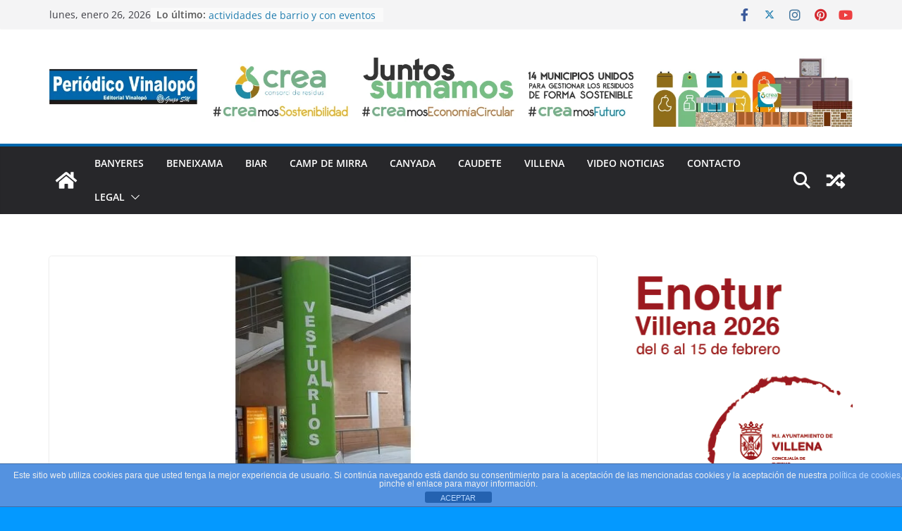

--- FILE ---
content_type: text/html; charset=UTF-8
request_url: https://periodicovinalopo.com/el-polideportivo-de-villena-abre-sus-puertas-a-las-actividades-al-aire-libre/
body_size: 30328
content:
		<!doctype html>
		<html dir="ltr" lang="es" prefix="og: https://ogp.me/ns#">
		
<head>

			<meta charset="UTF-8"/>
		<meta name="viewport" content="width=device-width, initial-scale=1">
		<link rel="profile" href="http://gmpg.org/xfn/11"/>
		
	<title>El polideportivo de Villena abre sus puertas a las actividades al aire libre | Periódico Vinalopó</title>

<style id="reCAPTCHA-style" >.google-recaptcha-container{display:block;clear:both;}
.google-recaptcha-container iframe{margin:0;}
.google-recaptcha-container .plugin-credits a{text-decoration:underline;}</style>
	<style>img:is([sizes="auto" i], [sizes^="auto," i]) { contain-intrinsic-size: 3000px 1500px }</style>
	
		<!-- All in One SEO 4.9.3 - aioseo.com -->
	<meta name="description" content="Las actividades interiores siguen clausuradas excepto para deportistas con licencia nacional o equipos de liga autonómica Durante el cierre se han realizado obras de mantenimiento y mejora en distintas áreas de las instalaciones municipales Villena, 1 de marzo de 2021.- El Polideportivo Municipal de Villena ha abierto hoy sus puertas en respuesta al decreto" />
	<meta name="robots" content="max-image-preview:large" />
	<meta name="author" content="Periodico Vinalopo"/>
	<link rel="canonical" href="https://periodicovinalopo.com/el-polideportivo-de-villena-abre-sus-puertas-a-las-actividades-al-aire-libre/" />
	<meta name="generator" content="All in One SEO (AIOSEO) 4.9.3" />
		<meta property="og:locale" content="es_ES" />
		<meta property="og:site_name" content="Periódico Vinalopó | Villena, Banyeres,Beneixama, Caudete, Cañada, Campo de Mirra, Biar" />
		<meta property="og:type" content="article" />
		<meta property="og:title" content="El polideportivo de Villena abre sus puertas a las actividades al aire libre | Periódico Vinalopó" />
		<meta property="og:description" content="Las actividades interiores siguen clausuradas excepto para deportistas con licencia nacional o equipos de liga autonómica Durante el cierre se han realizado obras de mantenimiento y mejora en distintas áreas de las instalaciones municipales Villena, 1 de marzo de 2021.- El Polideportivo Municipal de Villena ha abierto hoy sus puertas en respuesta al decreto" />
		<meta property="og:url" content="https://periodicovinalopo.com/el-polideportivo-de-villena-abre-sus-puertas-a-las-actividades-al-aire-libre/" />
		<meta property="og:image" content="https://periodicovinalopo.com/wp-content/uploads/2019/11/Logo-nuevo-PeriodicoVinalopo.jpg" />
		<meta property="og:image:secure_url" content="https://periodicovinalopo.com/wp-content/uploads/2019/11/Logo-nuevo-PeriodicoVinalopo.jpg" />
		<meta property="article:published_time" content="2021-03-01T17:04:18+00:00" />
		<meta property="article:modified_time" content="2021-03-01T17:04:18+00:00" />
		<meta name="twitter:card" content="summary" />
		<meta name="twitter:title" content="El polideportivo de Villena abre sus puertas a las actividades al aire libre | Periódico Vinalopó" />
		<meta name="twitter:description" content="Las actividades interiores siguen clausuradas excepto para deportistas con licencia nacional o equipos de liga autonómica Durante el cierre se han realizado obras de mantenimiento y mejora en distintas áreas de las instalaciones municipales Villena, 1 de marzo de 2021.- El Polideportivo Municipal de Villena ha abierto hoy sus puertas en respuesta al decreto" />
		<meta name="twitter:image" content="https://periodicovinalopo.com/wp-content/uploads/2019/11/Logo-nuevo-PeriodicoVinalopo.jpg" />
		<script type="application/ld+json" class="aioseo-schema">
			{"@context":"https:\/\/schema.org","@graph":[{"@type":"Article","@id":"https:\/\/periodicovinalopo.com\/el-polideportivo-de-villena-abre-sus-puertas-a-las-actividades-al-aire-libre\/#article","name":"El polideportivo de Villena abre sus puertas a las actividades al aire libre | Peri\u00f3dico Vinalop\u00f3","headline":"El polideportivo de Villena abre sus puertas a las actividades al aire libre","author":{"@id":"https:\/\/periodicovinalopo.com\/author\/periodico-vinalopo\/#author"},"publisher":{"@id":"https:\/\/periodicovinalopo.com\/#organization"},"image":{"@type":"ImageObject","url":"https:\/\/periodicovinalopo.com\/wp-content\/uploads\/2021\/03\/polideportivo.jpg","width":800,"height":455},"datePublished":"2021-03-01T18:04:18+01:00","dateModified":"2021-03-01T18:04:18+01:00","inLanguage":"es-ES","mainEntityOfPage":{"@id":"https:\/\/periodicovinalopo.com\/el-polideportivo-de-villena-abre-sus-puertas-a-las-actividades-al-aire-libre\/#webpage"},"isPartOf":{"@id":"https:\/\/periodicovinalopo.com\/el-polideportivo-de-villena-abre-sus-puertas-a-las-actividades-al-aire-libre\/#webpage"},"articleSection":"Deportes, NOTICIAS DESTACADAS, \u00daLTIMAS NOTICIAS, Villena"},{"@type":"BreadcrumbList","@id":"https:\/\/periodicovinalopo.com\/el-polideportivo-de-villena-abre-sus-puertas-a-las-actividades-al-aire-libre\/#breadcrumblist","itemListElement":[{"@type":"ListItem","@id":"https:\/\/periodicovinalopo.com#listItem","position":1,"name":"Inicio","item":"https:\/\/periodicovinalopo.com","nextItem":{"@type":"ListItem","@id":"https:\/\/periodicovinalopo.com\/category\/noticias-destacadas\/#listItem","name":"NOTICIAS DESTACADAS"}},{"@type":"ListItem","@id":"https:\/\/periodicovinalopo.com\/category\/noticias-destacadas\/#listItem","position":2,"name":"NOTICIAS DESTACADAS","item":"https:\/\/periodicovinalopo.com\/category\/noticias-destacadas\/","nextItem":{"@type":"ListItem","@id":"https:\/\/periodicovinalopo.com\/el-polideportivo-de-villena-abre-sus-puertas-a-las-actividades-al-aire-libre\/#listItem","name":"El polideportivo de Villena abre sus puertas a las actividades al aire libre"},"previousItem":{"@type":"ListItem","@id":"https:\/\/periodicovinalopo.com#listItem","name":"Inicio"}},{"@type":"ListItem","@id":"https:\/\/periodicovinalopo.com\/el-polideportivo-de-villena-abre-sus-puertas-a-las-actividades-al-aire-libre\/#listItem","position":3,"name":"El polideportivo de Villena abre sus puertas a las actividades al aire libre","previousItem":{"@type":"ListItem","@id":"https:\/\/periodicovinalopo.com\/category\/noticias-destacadas\/#listItem","name":"NOTICIAS DESTACADAS"}}]},{"@type":"Organization","@id":"https:\/\/periodicovinalopo.com\/#organization","name":"Peri\u00f3dico Vinalop\u00f3","description":"Villena, Banyeres,Beneixama, Caudete, Ca\u00f1ada, Campo de Mirra, Biar","url":"https:\/\/periodicovinalopo.com\/","logo":{"@type":"ImageObject","url":"https:\/\/periodicovinalopo.com\/wp-content\/uploads\/2019\/11\/Logo-nuevo-PeriodicoVinalopo.jpg","@id":"https:\/\/periodicovinalopo.com\/el-polideportivo-de-villena-abre-sus-puertas-a-las-actividades-al-aire-libre\/#organizationLogo","width":350,"height":83},"image":{"@id":"https:\/\/periodicovinalopo.com\/el-polideportivo-de-villena-abre-sus-puertas-a-las-actividades-al-aire-libre\/#organizationLogo"}},{"@type":"Person","@id":"https:\/\/periodicovinalopo.com\/author\/periodico-vinalopo\/#author","url":"https:\/\/periodicovinalopo.com\/author\/periodico-vinalopo\/","name":"Periodico Vinalopo","image":{"@type":"ImageObject","@id":"https:\/\/periodicovinalopo.com\/el-polideportivo-de-villena-abre-sus-puertas-a-las-actividades-al-aire-libre\/#authorImage","url":"https:\/\/secure.gravatar.com\/avatar\/bbbb5798d15ced35bb95d90553483e46403323705cc4797edad57ebb773604ba?s=96&d=mm&r=g","width":96,"height":96,"caption":"Periodico Vinalopo"}},{"@type":"WebPage","@id":"https:\/\/periodicovinalopo.com\/el-polideportivo-de-villena-abre-sus-puertas-a-las-actividades-al-aire-libre\/#webpage","url":"https:\/\/periodicovinalopo.com\/el-polideportivo-de-villena-abre-sus-puertas-a-las-actividades-al-aire-libre\/","name":"El polideportivo de Villena abre sus puertas a las actividades al aire libre | Peri\u00f3dico Vinalop\u00f3","description":"Las actividades interiores siguen clausuradas excepto para deportistas con licencia nacional o equipos de liga auton\u00f3mica Durante el cierre se han realizado obras de mantenimiento y mejora en distintas \u00e1reas de las instalaciones municipales Villena, 1 de marzo de 2021.- El Polideportivo Municipal de Villena ha abierto hoy sus puertas en respuesta al decreto","inLanguage":"es-ES","isPartOf":{"@id":"https:\/\/periodicovinalopo.com\/#website"},"breadcrumb":{"@id":"https:\/\/periodicovinalopo.com\/el-polideportivo-de-villena-abre-sus-puertas-a-las-actividades-al-aire-libre\/#breadcrumblist"},"author":{"@id":"https:\/\/periodicovinalopo.com\/author\/periodico-vinalopo\/#author"},"creator":{"@id":"https:\/\/periodicovinalopo.com\/author\/periodico-vinalopo\/#author"},"image":{"@type":"ImageObject","url":"https:\/\/periodicovinalopo.com\/wp-content\/uploads\/2021\/03\/polideportivo.jpg","@id":"https:\/\/periodicovinalopo.com\/el-polideportivo-de-villena-abre-sus-puertas-a-las-actividades-al-aire-libre\/#mainImage","width":800,"height":455},"primaryImageOfPage":{"@id":"https:\/\/periodicovinalopo.com\/el-polideportivo-de-villena-abre-sus-puertas-a-las-actividades-al-aire-libre\/#mainImage"},"datePublished":"2021-03-01T18:04:18+01:00","dateModified":"2021-03-01T18:04:18+01:00"},{"@type":"WebSite","@id":"https:\/\/periodicovinalopo.com\/#website","url":"https:\/\/periodicovinalopo.com\/","name":"Peri\u00f3dico Vinalop\u00f3","description":"Villena, Banyeres,Beneixama, Caudete, Ca\u00f1ada, Campo de Mirra, Biar","inLanguage":"es-ES","publisher":{"@id":"https:\/\/periodicovinalopo.com\/#organization"}}]}
		</script>
		<!-- All in One SEO -->


<!-- Google Tag Manager for WordPress by gtm4wp.com -->
<script data-cfasync="false" data-pagespeed-no-defer>
	var gtm4wp_datalayer_name = "dataLayer";
	var dataLayer = dataLayer || [];
</script>
<!-- End Google Tag Manager for WordPress by gtm4wp.com --><link rel='dns-prefetch' href='//www.google.com' />
<link rel='dns-prefetch' href='//fonts.googleapis.com' />
<link rel="alternate" type="application/rss+xml" title="Periódico Vinalopó &raquo; Feed" href="https://periodicovinalopo.com/feed/" />
<link rel="alternate" type="application/rss+xml" title="Periódico Vinalopó &raquo; Feed de los comentarios" href="https://periodicovinalopo.com/comments/feed/" />
<link rel="alternate" type="application/rss+xml" title="Periódico Vinalopó &raquo; Comentario El polideportivo de Villena abre sus puertas a las actividades al aire libre del feed" href="https://periodicovinalopo.com/el-polideportivo-de-villena-abre-sus-puertas-a-las-actividades-al-aire-libre/feed/" />
<script type="text/javascript">
/* <![CDATA[ */
window._wpemojiSettings = {"baseUrl":"https:\/\/s.w.org\/images\/core\/emoji\/16.0.1\/72x72\/","ext":".png","svgUrl":"https:\/\/s.w.org\/images\/core\/emoji\/16.0.1\/svg\/","svgExt":".svg","source":{"concatemoji":"https:\/\/periodicovinalopo.com\/wp-includes\/js\/wp-emoji-release.min.js?ver=6.8.3"}};
/*! This file is auto-generated */
!function(s,n){var o,i,e;function c(e){try{var t={supportTests:e,timestamp:(new Date).valueOf()};sessionStorage.setItem(o,JSON.stringify(t))}catch(e){}}function p(e,t,n){e.clearRect(0,0,e.canvas.width,e.canvas.height),e.fillText(t,0,0);var t=new Uint32Array(e.getImageData(0,0,e.canvas.width,e.canvas.height).data),a=(e.clearRect(0,0,e.canvas.width,e.canvas.height),e.fillText(n,0,0),new Uint32Array(e.getImageData(0,0,e.canvas.width,e.canvas.height).data));return t.every(function(e,t){return e===a[t]})}function u(e,t){e.clearRect(0,0,e.canvas.width,e.canvas.height),e.fillText(t,0,0);for(var n=e.getImageData(16,16,1,1),a=0;a<n.data.length;a++)if(0!==n.data[a])return!1;return!0}function f(e,t,n,a){switch(t){case"flag":return n(e,"\ud83c\udff3\ufe0f\u200d\u26a7\ufe0f","\ud83c\udff3\ufe0f\u200b\u26a7\ufe0f")?!1:!n(e,"\ud83c\udde8\ud83c\uddf6","\ud83c\udde8\u200b\ud83c\uddf6")&&!n(e,"\ud83c\udff4\udb40\udc67\udb40\udc62\udb40\udc65\udb40\udc6e\udb40\udc67\udb40\udc7f","\ud83c\udff4\u200b\udb40\udc67\u200b\udb40\udc62\u200b\udb40\udc65\u200b\udb40\udc6e\u200b\udb40\udc67\u200b\udb40\udc7f");case"emoji":return!a(e,"\ud83e\udedf")}return!1}function g(e,t,n,a){var r="undefined"!=typeof WorkerGlobalScope&&self instanceof WorkerGlobalScope?new OffscreenCanvas(300,150):s.createElement("canvas"),o=r.getContext("2d",{willReadFrequently:!0}),i=(o.textBaseline="top",o.font="600 32px Arial",{});return e.forEach(function(e){i[e]=t(o,e,n,a)}),i}function t(e){var t=s.createElement("script");t.src=e,t.defer=!0,s.head.appendChild(t)}"undefined"!=typeof Promise&&(o="wpEmojiSettingsSupports",i=["flag","emoji"],n.supports={everything:!0,everythingExceptFlag:!0},e=new Promise(function(e){s.addEventListener("DOMContentLoaded",e,{once:!0})}),new Promise(function(t){var n=function(){try{var e=JSON.parse(sessionStorage.getItem(o));if("object"==typeof e&&"number"==typeof e.timestamp&&(new Date).valueOf()<e.timestamp+604800&&"object"==typeof e.supportTests)return e.supportTests}catch(e){}return null}();if(!n){if("undefined"!=typeof Worker&&"undefined"!=typeof OffscreenCanvas&&"undefined"!=typeof URL&&URL.createObjectURL&&"undefined"!=typeof Blob)try{var e="postMessage("+g.toString()+"("+[JSON.stringify(i),f.toString(),p.toString(),u.toString()].join(",")+"));",a=new Blob([e],{type:"text/javascript"}),r=new Worker(URL.createObjectURL(a),{name:"wpTestEmojiSupports"});return void(r.onmessage=function(e){c(n=e.data),r.terminate(),t(n)})}catch(e){}c(n=g(i,f,p,u))}t(n)}).then(function(e){for(var t in e)n.supports[t]=e[t],n.supports.everything=n.supports.everything&&n.supports[t],"flag"!==t&&(n.supports.everythingExceptFlag=n.supports.everythingExceptFlag&&n.supports[t]);n.supports.everythingExceptFlag=n.supports.everythingExceptFlag&&!n.supports.flag,n.DOMReady=!1,n.readyCallback=function(){n.DOMReady=!0}}).then(function(){return e}).then(function(){var e;n.supports.everything||(n.readyCallback(),(e=n.source||{}).concatemoji?t(e.concatemoji):e.wpemoji&&e.twemoji&&(t(e.twemoji),t(e.wpemoji)))}))}((window,document),window._wpemojiSettings);
/* ]]> */
</script>
<!-- periodicovinalopo.com is managing ads with Advanced Ads 2.0.16 – https://wpadvancedads.com/ --><script id="perio-ready">
			window.advanced_ads_ready=function(e,a){a=a||"complete";var d=function(e){return"interactive"===a?"loading"!==e:"complete"===e};d(document.readyState)?e():document.addEventListener("readystatechange",(function(a){d(a.target.readyState)&&e()}),{once:"interactive"===a})},window.advanced_ads_ready_queue=window.advanced_ads_ready_queue||[];		</script>
		
<style id='wp-emoji-styles-inline-css' type='text/css'>

	img.wp-smiley, img.emoji {
		display: inline !important;
		border: none !important;
		box-shadow: none !important;
		height: 1em !important;
		width: 1em !important;
		margin: 0 0.07em !important;
		vertical-align: -0.1em !important;
		background: none !important;
		padding: 0 !important;
	}
</style>
<link rel='stylesheet' id='wp-block-library-css' href='https://periodicovinalopo.com/wp-includes/css/dist/block-library/style.min.css?ver=6.8.3' type='text/css' media='all' />
<style id='wp-block-library-theme-inline-css' type='text/css'>
.wp-block-audio :where(figcaption){color:#555;font-size:13px;text-align:center}.is-dark-theme .wp-block-audio :where(figcaption){color:#ffffffa6}.wp-block-audio{margin:0 0 1em}.wp-block-code{border:1px solid #ccc;border-radius:4px;font-family:Menlo,Consolas,monaco,monospace;padding:.8em 1em}.wp-block-embed :where(figcaption){color:#555;font-size:13px;text-align:center}.is-dark-theme .wp-block-embed :where(figcaption){color:#ffffffa6}.wp-block-embed{margin:0 0 1em}.blocks-gallery-caption{color:#555;font-size:13px;text-align:center}.is-dark-theme .blocks-gallery-caption{color:#ffffffa6}:root :where(.wp-block-image figcaption){color:#555;font-size:13px;text-align:center}.is-dark-theme :root :where(.wp-block-image figcaption){color:#ffffffa6}.wp-block-image{margin:0 0 1em}.wp-block-pullquote{border-bottom:4px solid;border-top:4px solid;color:currentColor;margin-bottom:1.75em}.wp-block-pullquote cite,.wp-block-pullquote footer,.wp-block-pullquote__citation{color:currentColor;font-size:.8125em;font-style:normal;text-transform:uppercase}.wp-block-quote{border-left:.25em solid;margin:0 0 1.75em;padding-left:1em}.wp-block-quote cite,.wp-block-quote footer{color:currentColor;font-size:.8125em;font-style:normal;position:relative}.wp-block-quote:where(.has-text-align-right){border-left:none;border-right:.25em solid;padding-left:0;padding-right:1em}.wp-block-quote:where(.has-text-align-center){border:none;padding-left:0}.wp-block-quote.is-large,.wp-block-quote.is-style-large,.wp-block-quote:where(.is-style-plain){border:none}.wp-block-search .wp-block-search__label{font-weight:700}.wp-block-search__button{border:1px solid #ccc;padding:.375em .625em}:where(.wp-block-group.has-background){padding:1.25em 2.375em}.wp-block-separator.has-css-opacity{opacity:.4}.wp-block-separator{border:none;border-bottom:2px solid;margin-left:auto;margin-right:auto}.wp-block-separator.has-alpha-channel-opacity{opacity:1}.wp-block-separator:not(.is-style-wide):not(.is-style-dots){width:100px}.wp-block-separator.has-background:not(.is-style-dots){border-bottom:none;height:1px}.wp-block-separator.has-background:not(.is-style-wide):not(.is-style-dots){height:2px}.wp-block-table{margin:0 0 1em}.wp-block-table td,.wp-block-table th{word-break:normal}.wp-block-table :where(figcaption){color:#555;font-size:13px;text-align:center}.is-dark-theme .wp-block-table :where(figcaption){color:#ffffffa6}.wp-block-video :where(figcaption){color:#555;font-size:13px;text-align:center}.is-dark-theme .wp-block-video :where(figcaption){color:#ffffffa6}.wp-block-video{margin:0 0 1em}:root :where(.wp-block-template-part.has-background){margin-bottom:0;margin-top:0;padding:1.25em 2.375em}
</style>
<link rel='stylesheet' id='aioseo/css/src/vue/standalone/blocks/table-of-contents/global.scss-css' href='https://periodicovinalopo.com/wp-content/plugins/all-in-one-seo-pack/dist/Lite/assets/css/table-of-contents/global.e90f6d47.css?ver=4.9.3' type='text/css' media='all' />
<style id='global-styles-inline-css' type='text/css'>
:root{--wp--preset--aspect-ratio--square: 1;--wp--preset--aspect-ratio--4-3: 4/3;--wp--preset--aspect-ratio--3-4: 3/4;--wp--preset--aspect-ratio--3-2: 3/2;--wp--preset--aspect-ratio--2-3: 2/3;--wp--preset--aspect-ratio--16-9: 16/9;--wp--preset--aspect-ratio--9-16: 9/16;--wp--preset--color--black: #000000;--wp--preset--color--cyan-bluish-gray: #abb8c3;--wp--preset--color--white: #ffffff;--wp--preset--color--pale-pink: #f78da7;--wp--preset--color--vivid-red: #cf2e2e;--wp--preset--color--luminous-vivid-orange: #ff6900;--wp--preset--color--luminous-vivid-amber: #fcb900;--wp--preset--color--light-green-cyan: #7bdcb5;--wp--preset--color--vivid-green-cyan: #00d084;--wp--preset--color--pale-cyan-blue: #8ed1fc;--wp--preset--color--vivid-cyan-blue: #0693e3;--wp--preset--color--vivid-purple: #9b51e0;--wp--preset--gradient--vivid-cyan-blue-to-vivid-purple: linear-gradient(135deg,rgba(6,147,227,1) 0%,rgb(155,81,224) 100%);--wp--preset--gradient--light-green-cyan-to-vivid-green-cyan: linear-gradient(135deg,rgb(122,220,180) 0%,rgb(0,208,130) 100%);--wp--preset--gradient--luminous-vivid-amber-to-luminous-vivid-orange: linear-gradient(135deg,rgba(252,185,0,1) 0%,rgba(255,105,0,1) 100%);--wp--preset--gradient--luminous-vivid-orange-to-vivid-red: linear-gradient(135deg,rgba(255,105,0,1) 0%,rgb(207,46,46) 100%);--wp--preset--gradient--very-light-gray-to-cyan-bluish-gray: linear-gradient(135deg,rgb(238,238,238) 0%,rgb(169,184,195) 100%);--wp--preset--gradient--cool-to-warm-spectrum: linear-gradient(135deg,rgb(74,234,220) 0%,rgb(151,120,209) 20%,rgb(207,42,186) 40%,rgb(238,44,130) 60%,rgb(251,105,98) 80%,rgb(254,248,76) 100%);--wp--preset--gradient--blush-light-purple: linear-gradient(135deg,rgb(255,206,236) 0%,rgb(152,150,240) 100%);--wp--preset--gradient--blush-bordeaux: linear-gradient(135deg,rgb(254,205,165) 0%,rgb(254,45,45) 50%,rgb(107,0,62) 100%);--wp--preset--gradient--luminous-dusk: linear-gradient(135deg,rgb(255,203,112) 0%,rgb(199,81,192) 50%,rgb(65,88,208) 100%);--wp--preset--gradient--pale-ocean: linear-gradient(135deg,rgb(255,245,203) 0%,rgb(182,227,212) 50%,rgb(51,167,181) 100%);--wp--preset--gradient--electric-grass: linear-gradient(135deg,rgb(202,248,128) 0%,rgb(113,206,126) 100%);--wp--preset--gradient--midnight: linear-gradient(135deg,rgb(2,3,129) 0%,rgb(40,116,252) 100%);--wp--preset--font-size--small: 13px;--wp--preset--font-size--medium: 20px;--wp--preset--font-size--large: 36px;--wp--preset--font-size--x-large: 42px;--wp--preset--spacing--20: 0.44rem;--wp--preset--spacing--30: 0.67rem;--wp--preset--spacing--40: 1rem;--wp--preset--spacing--50: 1.5rem;--wp--preset--spacing--60: 2.25rem;--wp--preset--spacing--70: 3.38rem;--wp--preset--spacing--80: 5.06rem;--wp--preset--shadow--natural: 6px 6px 9px rgba(0, 0, 0, 0.2);--wp--preset--shadow--deep: 12px 12px 50px rgba(0, 0, 0, 0.4);--wp--preset--shadow--sharp: 6px 6px 0px rgba(0, 0, 0, 0.2);--wp--preset--shadow--outlined: 6px 6px 0px -3px rgba(255, 255, 255, 1), 6px 6px rgba(0, 0, 0, 1);--wp--preset--shadow--crisp: 6px 6px 0px rgba(0, 0, 0, 1);}:where(body) { margin: 0; }.wp-site-blocks > .alignleft { float: left; margin-right: 2em; }.wp-site-blocks > .alignright { float: right; margin-left: 2em; }.wp-site-blocks > .aligncenter { justify-content: center; margin-left: auto; margin-right: auto; }:where(.wp-site-blocks) > * { margin-block-start: 24px; margin-block-end: 0; }:where(.wp-site-blocks) > :first-child { margin-block-start: 0; }:where(.wp-site-blocks) > :last-child { margin-block-end: 0; }:root { --wp--style--block-gap: 24px; }:root :where(.is-layout-flow) > :first-child{margin-block-start: 0;}:root :where(.is-layout-flow) > :last-child{margin-block-end: 0;}:root :where(.is-layout-flow) > *{margin-block-start: 24px;margin-block-end: 0;}:root :where(.is-layout-constrained) > :first-child{margin-block-start: 0;}:root :where(.is-layout-constrained) > :last-child{margin-block-end: 0;}:root :where(.is-layout-constrained) > *{margin-block-start: 24px;margin-block-end: 0;}:root :where(.is-layout-flex){gap: 24px;}:root :where(.is-layout-grid){gap: 24px;}.is-layout-flow > .alignleft{float: left;margin-inline-start: 0;margin-inline-end: 2em;}.is-layout-flow > .alignright{float: right;margin-inline-start: 2em;margin-inline-end: 0;}.is-layout-flow > .aligncenter{margin-left: auto !important;margin-right: auto !important;}.is-layout-constrained > .alignleft{float: left;margin-inline-start: 0;margin-inline-end: 2em;}.is-layout-constrained > .alignright{float: right;margin-inline-start: 2em;margin-inline-end: 0;}.is-layout-constrained > .aligncenter{margin-left: auto !important;margin-right: auto !important;}.is-layout-constrained > :where(:not(.alignleft):not(.alignright):not(.alignfull)){margin-left: auto !important;margin-right: auto !important;}body .is-layout-flex{display: flex;}.is-layout-flex{flex-wrap: wrap;align-items: center;}.is-layout-flex > :is(*, div){margin: 0;}body .is-layout-grid{display: grid;}.is-layout-grid > :is(*, div){margin: 0;}body{padding-top: 0px;padding-right: 0px;padding-bottom: 0px;padding-left: 0px;}a:where(:not(.wp-element-button)){text-decoration: underline;}:root :where(.wp-element-button, .wp-block-button__link){background-color: #32373c;border-width: 0;color: #fff;font-family: inherit;font-size: inherit;line-height: inherit;padding: calc(0.667em + 2px) calc(1.333em + 2px);text-decoration: none;}.has-black-color{color: var(--wp--preset--color--black) !important;}.has-cyan-bluish-gray-color{color: var(--wp--preset--color--cyan-bluish-gray) !important;}.has-white-color{color: var(--wp--preset--color--white) !important;}.has-pale-pink-color{color: var(--wp--preset--color--pale-pink) !important;}.has-vivid-red-color{color: var(--wp--preset--color--vivid-red) !important;}.has-luminous-vivid-orange-color{color: var(--wp--preset--color--luminous-vivid-orange) !important;}.has-luminous-vivid-amber-color{color: var(--wp--preset--color--luminous-vivid-amber) !important;}.has-light-green-cyan-color{color: var(--wp--preset--color--light-green-cyan) !important;}.has-vivid-green-cyan-color{color: var(--wp--preset--color--vivid-green-cyan) !important;}.has-pale-cyan-blue-color{color: var(--wp--preset--color--pale-cyan-blue) !important;}.has-vivid-cyan-blue-color{color: var(--wp--preset--color--vivid-cyan-blue) !important;}.has-vivid-purple-color{color: var(--wp--preset--color--vivid-purple) !important;}.has-black-background-color{background-color: var(--wp--preset--color--black) !important;}.has-cyan-bluish-gray-background-color{background-color: var(--wp--preset--color--cyan-bluish-gray) !important;}.has-white-background-color{background-color: var(--wp--preset--color--white) !important;}.has-pale-pink-background-color{background-color: var(--wp--preset--color--pale-pink) !important;}.has-vivid-red-background-color{background-color: var(--wp--preset--color--vivid-red) !important;}.has-luminous-vivid-orange-background-color{background-color: var(--wp--preset--color--luminous-vivid-orange) !important;}.has-luminous-vivid-amber-background-color{background-color: var(--wp--preset--color--luminous-vivid-amber) !important;}.has-light-green-cyan-background-color{background-color: var(--wp--preset--color--light-green-cyan) !important;}.has-vivid-green-cyan-background-color{background-color: var(--wp--preset--color--vivid-green-cyan) !important;}.has-pale-cyan-blue-background-color{background-color: var(--wp--preset--color--pale-cyan-blue) !important;}.has-vivid-cyan-blue-background-color{background-color: var(--wp--preset--color--vivid-cyan-blue) !important;}.has-vivid-purple-background-color{background-color: var(--wp--preset--color--vivid-purple) !important;}.has-black-border-color{border-color: var(--wp--preset--color--black) !important;}.has-cyan-bluish-gray-border-color{border-color: var(--wp--preset--color--cyan-bluish-gray) !important;}.has-white-border-color{border-color: var(--wp--preset--color--white) !important;}.has-pale-pink-border-color{border-color: var(--wp--preset--color--pale-pink) !important;}.has-vivid-red-border-color{border-color: var(--wp--preset--color--vivid-red) !important;}.has-luminous-vivid-orange-border-color{border-color: var(--wp--preset--color--luminous-vivid-orange) !important;}.has-luminous-vivid-amber-border-color{border-color: var(--wp--preset--color--luminous-vivid-amber) !important;}.has-light-green-cyan-border-color{border-color: var(--wp--preset--color--light-green-cyan) !important;}.has-vivid-green-cyan-border-color{border-color: var(--wp--preset--color--vivid-green-cyan) !important;}.has-pale-cyan-blue-border-color{border-color: var(--wp--preset--color--pale-cyan-blue) !important;}.has-vivid-cyan-blue-border-color{border-color: var(--wp--preset--color--vivid-cyan-blue) !important;}.has-vivid-purple-border-color{border-color: var(--wp--preset--color--vivid-purple) !important;}.has-vivid-cyan-blue-to-vivid-purple-gradient-background{background: var(--wp--preset--gradient--vivid-cyan-blue-to-vivid-purple) !important;}.has-light-green-cyan-to-vivid-green-cyan-gradient-background{background: var(--wp--preset--gradient--light-green-cyan-to-vivid-green-cyan) !important;}.has-luminous-vivid-amber-to-luminous-vivid-orange-gradient-background{background: var(--wp--preset--gradient--luminous-vivid-amber-to-luminous-vivid-orange) !important;}.has-luminous-vivid-orange-to-vivid-red-gradient-background{background: var(--wp--preset--gradient--luminous-vivid-orange-to-vivid-red) !important;}.has-very-light-gray-to-cyan-bluish-gray-gradient-background{background: var(--wp--preset--gradient--very-light-gray-to-cyan-bluish-gray) !important;}.has-cool-to-warm-spectrum-gradient-background{background: var(--wp--preset--gradient--cool-to-warm-spectrum) !important;}.has-blush-light-purple-gradient-background{background: var(--wp--preset--gradient--blush-light-purple) !important;}.has-blush-bordeaux-gradient-background{background: var(--wp--preset--gradient--blush-bordeaux) !important;}.has-luminous-dusk-gradient-background{background: var(--wp--preset--gradient--luminous-dusk) !important;}.has-pale-ocean-gradient-background{background: var(--wp--preset--gradient--pale-ocean) !important;}.has-electric-grass-gradient-background{background: var(--wp--preset--gradient--electric-grass) !important;}.has-midnight-gradient-background{background: var(--wp--preset--gradient--midnight) !important;}.has-small-font-size{font-size: var(--wp--preset--font-size--small) !important;}.has-medium-font-size{font-size: var(--wp--preset--font-size--medium) !important;}.has-large-font-size{font-size: var(--wp--preset--font-size--large) !important;}.has-x-large-font-size{font-size: var(--wp--preset--font-size--x-large) !important;}
:root :where(.wp-block-pullquote){font-size: 1.5em;line-height: 1.6;}
</style>
<link rel='stylesheet' id='front-estilos-css' href='https://periodicovinalopo.com/wp-content/plugins/asesor-cookies-para-la-ley-en-espana/html/front/estilos.css?ver=6.8.3' type='text/css' media='all' />
<link rel='stylesheet' id='dashicons-css' href='https://periodicovinalopo.com/wp-includes/css/dashicons.min.css?ver=6.8.3' type='text/css' media='all' />
<link rel='stylesheet' id='everest-forms-general-css' href='https://periodicovinalopo.com/wp-content/plugins/everest-forms/assets/css/everest-forms.css?ver=3.4.1' type='text/css' media='all' />
<link rel='stylesheet' id='jquery-intl-tel-input-css' href='https://periodicovinalopo.com/wp-content/plugins/everest-forms/assets/css/intlTelInput.css?ver=3.4.1' type='text/css' media='all' />
<link rel='stylesheet' id='weather-atlas-public-css' href='https://periodicovinalopo.com/wp-content/plugins/weather-atlas/public/css/weather-atlas-public.min.css?ver=3.0.4' type='text/css' media='all' />
<link rel='stylesheet' id='weather-icons-css' href='https://periodicovinalopo.com/wp-content/plugins/weather-atlas/public/font/weather-icons/weather-icons.min.css?ver=3.0.4' type='text/css' media='all' />
<link rel='stylesheet' id='wpb-google-fonts-css' href='//fonts.googleapis.com/css?family=Open+Sans&#038;ver=6.8.3' type='text/css' media='all' />
<link rel='stylesheet' id='colormag_style-css' href='https://periodicovinalopo.com/wp-content/themes/colormag/style.css?ver=3.1.9' type='text/css' media='all' />
<style id='colormag_style-inline-css' type='text/css'>
.colormag-button,
			blockquote, button,
			input[type=reset],
			input[type=button],
			input[type=submit],
			.cm-home-icon.front_page_on,
			.cm-post-categories a,
			.cm-primary-nav ul li ul li:hover,
			.cm-primary-nav ul li.current-menu-item,
			.cm-primary-nav ul li.current_page_ancestor,
			.cm-primary-nav ul li.current-menu-ancestor,
			.cm-primary-nav ul li.current_page_item,
			.cm-primary-nav ul li:hover,
			.cm-primary-nav ul li.focus,
			.cm-mobile-nav li a:hover,
			.colormag-header-clean #cm-primary-nav .cm-menu-toggle:hover,
			.cm-header .cm-mobile-nav li:hover,
			.cm-header .cm-mobile-nav li.current-page-ancestor,
			.cm-header .cm-mobile-nav li.current-menu-ancestor,
			.cm-header .cm-mobile-nav li.current-page-item,
			.cm-header .cm-mobile-nav li.current-menu-item,
			.cm-primary-nav ul li.focus > a,
			.cm-layout-2 .cm-primary-nav ul ul.sub-menu li.focus > a,
			.cm-mobile-nav .current-menu-item>a, .cm-mobile-nav .current_page_item>a,
			.colormag-header-clean .cm-mobile-nav li:hover > a,
			.colormag-header-clean .cm-mobile-nav li.current-page-ancestor > a,
			.colormag-header-clean .cm-mobile-nav li.current-menu-ancestor > a,
			.colormag-header-clean .cm-mobile-nav li.current-page-item > a,
			.colormag-header-clean .cm-mobile-nav li.current-menu-item > a,
			.fa.search-top:hover,
			.widget_call_to_action .btn--primary,
			.colormag-footer--classic .cm-footer-cols .cm-row .cm-widget-title span::before,
			.colormag-footer--classic-bordered .cm-footer-cols .cm-row .cm-widget-title span::before,
			.cm-featured-posts .cm-widget-title span,
			.cm-featured-category-slider-widget .cm-slide-content .cm-entry-header-meta .cm-post-categories a,
			.cm-highlighted-posts .cm-post-content .cm-entry-header-meta .cm-post-categories a,
			.cm-category-slide-next, .cm-category-slide-prev, .slide-next,
			.slide-prev, .cm-tabbed-widget ul li, .cm-posts .wp-pagenavi .current,
			.cm-posts .wp-pagenavi a:hover, .cm-secondary .cm-widget-title span,
			.cm-posts .post .cm-post-content .cm-entry-header-meta .cm-post-categories a,
			.cm-page-header .cm-page-title span, .entry-meta .post-format i,
			.format-link .cm-entry-summary a, .cm-entry-button, .infinite-scroll .tg-infinite-scroll,
			.no-more-post-text, .pagination span,
			.comments-area .comment-author-link span,
			.cm-footer-cols .cm-row .cm-widget-title span,
			.advertisement_above_footer .cm-widget-title span,
			.error, .cm-primary .cm-widget-title span,
			.related-posts-wrapper.style-three .cm-post-content .cm-entry-title a:hover:before,
			.cm-slider-area .cm-widget-title span,
			.cm-beside-slider-widget .cm-widget-title span,
			.top-full-width-sidebar .cm-widget-title span,
			.wp-block-quote, .wp-block-quote.is-style-large,
			.wp-block-quote.has-text-align-right,
			.cm-error-404 .cm-btn, .widget .wp-block-heading, .wp-block-search button,
			.widget a::before, .cm-post-date a::before,
			.byline a::before,
			.colormag-footer--classic-bordered .cm-widget-title::before,
			.wp-block-button__link,
			#cm-tertiary .cm-widget-title span,
			.link-pagination .post-page-numbers.current,
			.wp-block-query-pagination-numbers .page-numbers.current,
			.wp-element-button,
			.wp-block-button .wp-block-button__link,
			.wp-element-button,
			.cm-layout-2 .cm-primary-nav ul ul.sub-menu li:hover,
			.cm-layout-2 .cm-primary-nav ul ul.sub-menu li.current-menu-ancestor,
			.cm-layout-2 .cm-primary-nav ul ul.sub-menu li.current-menu-item,
			.cm-layout-2 .cm-primary-nav ul ul.sub-menu li.focus,
			.search-wrap button,
			.page-numbers .current,
			.wp-block-search .wp-element-button:hover{background-color:#0067ac;}a,
			.cm-layout-2 #cm-primary-nav .fa.search-top:hover,
			.cm-layout-2 #cm-primary-nav.cm-mobile-nav .cm-random-post a:hover .fa-random,
			.cm-layout-2 #cm-primary-nav.cm-primary-nav .cm-random-post a:hover .fa-random,
			.cm-layout-2 .breaking-news .newsticker a:hover,
			.cm-layout-2 .cm-primary-nav ul li.current-menu-item > a,
			.cm-layout-2 .cm-primary-nav ul li.current_page_item > a,
			.cm-layout-2 .cm-primary-nav ul li:hover > a,
			.cm-layout-2 .cm-primary-nav ul li.focus > a
			.dark-skin .cm-layout-2-style-1 #cm-primary-nav.cm-primary-nav .cm-home-icon:hover .fa,
			.byline a:hover, .comments a:hover, .cm-edit-link a:hover, .cm-post-date a:hover,
			.social-links:not(.cm-header-actions .social-links) i.fa:hover, .cm-tag-links a:hover,
			.colormag-header-clean .social-links li:hover i.fa, .cm-layout-2-style-1 .social-links li:hover i.fa,
			.colormag-header-clean .breaking-news .newsticker a:hover, .widget_featured_posts .article-content .cm-entry-title a:hover,
			.widget_featured_slider .slide-content .cm-below-entry-meta .byline a:hover,
			.widget_featured_slider .slide-content .cm-below-entry-meta .comments a:hover,
			.widget_featured_slider .slide-content .cm-below-entry-meta .cm-post-date a:hover,
			.widget_featured_slider .slide-content .cm-entry-title a:hover,
			.widget_block_picture_news.widget_featured_posts .article-content .cm-entry-title a:hover,
			.widget_highlighted_posts .article-content .cm-below-entry-meta .byline a:hover,
			.widget_highlighted_posts .article-content .cm-below-entry-meta .comments a:hover,
			.widget_highlighted_posts .article-content .cm-below-entry-meta .cm-post-date a:hover,
			.widget_highlighted_posts .article-content .cm-entry-title a:hover, i.fa-arrow-up, i.fa-arrow-down,
			.cm-site-title a, #content .post .article-content .cm-entry-title a:hover, .entry-meta .byline i,
			.entry-meta .cat-links i, .entry-meta a, .post .cm-entry-title a:hover, .search .cm-entry-title a:hover,
			.entry-meta .comments-link a:hover, .entry-meta .cm-edit-link a:hover, .entry-meta .cm-post-date a:hover,
			.entry-meta .cm-tag-links a:hover, .single #content .tags a:hover, .count, .next a:hover, .previous a:hover,
			.related-posts-main-title .fa, .single-related-posts .article-content .cm-entry-title a:hover,
			.pagination a span:hover,
			#content .comments-area a.comment-cm-edit-link:hover, #content .comments-area a.comment-permalink:hover,
			#content .comments-area article header cite a:hover, .comments-area .comment-author-link a:hover,
			.comment .comment-reply-link:hover,
			.nav-next a, .nav-previous a,
			#cm-footer .cm-footer-menu ul li a:hover,
			.cm-footer-cols .cm-row a:hover, a#scroll-up i, .related-posts-wrapper-flyout .cm-entry-title a:hover,
			.human-diff-time .human-diff-time-display:hover,
			.cm-layout-2-style-1 #cm-primary-nav .fa:hover,
			.cm-footer-bar a,
			.cm-post-date a:hover,
			.cm-author a:hover,
			.cm-comments-link a:hover,
			.cm-tag-links a:hover,
			.cm-edit-link a:hover,
			.cm-footer-bar .copyright a,
			.cm-featured-posts .cm-entry-title a:hover,
			.cm-posts .post .cm-post-content .cm-entry-title a:hover,
			.cm-posts .post .single-title-above .cm-entry-title a:hover,
			.cm-layout-2 .cm-primary-nav ul li:hover > a,
			.cm-layout-2 #cm-primary-nav .fa:hover,
			.cm-entry-title a:hover,
			button:hover, input[type="button"]:hover,
			input[type="reset"]:hover,
			input[type="submit"]:hover,
			.wp-block-button .wp-block-button__link:hover,
			.cm-button:hover,
			.wp-element-button:hover,
			li.product .added_to_cart:hover,
			.comments-area .comment-permalink:hover,
			.cm-footer-bar-area .cm-footer-bar__2 a{color:#0067ac;}#cm-primary-nav,
			.cm-contained .cm-header-2 .cm-row{border-top-color:#0067ac;}.cm-layout-2 #cm-primary-nav,
			.cm-layout-2 .cm-primary-nav ul ul.sub-menu li:hover,
			.cm-layout-2 .cm-primary-nav ul > li:hover > a,
			.cm-layout-2 .cm-primary-nav ul > li.current-menu-item > a,
			.cm-layout-2 .cm-primary-nav ul > li.current-menu-ancestor > a,
			.cm-layout-2 .cm-primary-nav ul ul.sub-menu li.current-menu-ancestor,
			.cm-layout-2 .cm-primary-nav ul ul.sub-menu li.current-menu-item,
			.cm-layout-2 .cm-primary-nav ul ul.sub-menu li.focus,
			cm-layout-2 .cm-primary-nav ul ul.sub-menu li.current-menu-ancestor,
			cm-layout-2 .cm-primary-nav ul ul.sub-menu li.current-menu-item,
			cm-layout-2 #cm-primary-nav .cm-menu-toggle:hover,
			cm-layout-2 #cm-primary-nav.cm-mobile-nav .cm-menu-toggle,
			cm-layout-2 .cm-primary-nav ul > li:hover > a,
			cm-layout-2 .cm-primary-nav ul > li.current-menu-item > a,
			cm-layout-2 .cm-primary-nav ul > li.current-menu-ancestor > a,
			.cm-layout-2 .cm-primary-nav ul li.focus > a, .pagination a span:hover,
			.cm-error-404 .cm-btn,
			.single-post .cm-post-categories a::after,
			.widget .block-title,
			.cm-layout-2 .cm-primary-nav ul li.focus > a,
			button,
			input[type="button"],
			input[type="reset"],
			input[type="submit"],
			.wp-block-button .wp-block-button__link,
			.cm-button,
			.wp-element-button,
			li.product .added_to_cart{border-color:#0067ac;}.cm-secondary .cm-widget-title,
			#cm-tertiary .cm-widget-title,
			.widget_featured_posts .widget-title,
			#secondary .widget-title,
			#cm-tertiary .widget-title,
			.cm-page-header .cm-page-title,
			.cm-footer-cols .cm-row .widget-title,
			.advertisement_above_footer .widget-title,
			#primary .widget-title,
			.widget_slider_area .widget-title,
			.widget_beside_slider .widget-title,
			.top-full-width-sidebar .widget-title,
			.cm-footer-cols .cm-row .cm-widget-title,
			.cm-footer-bar .copyright a,
			.cm-layout-2.cm-layout-2-style-2 #cm-primary-nav,
			.cm-layout-2 .cm-primary-nav ul > li:hover > a,
			.cm-layout-2 .cm-primary-nav ul > li.current-menu-item > a{border-bottom-color:#0067ac;}@media screen and (min-width: 992px) {.cm-primary{width:70%;}}.cm-header .cm-menu-toggle svg,
			.cm-header .cm-menu-toggle svg{fill:#fff;}.cm-footer-bar-area .cm-footer-bar__2 a{color:#207daf;}.mzb-featured-posts, .mzb-social-icon, .mzb-featured-categories, .mzb-social-icons-insert{--color--light--primary:rgba(0,103,172,0.1);}body{--color--light--primary:#0067ac;--color--primary:#0067ac;}
</style>
<link rel='stylesheet' id='colormag-featured-image-popup-css-css' href='https://periodicovinalopo.com/wp-content/themes/colormag/assets/js/magnific-popup/magnific-popup.min.css?ver=3.1.9' type='text/css' media='all' />
<link rel='stylesheet' id='font-awesome-4-css' href='https://periodicovinalopo.com/wp-content/themes/colormag/assets/library/font-awesome/css/v4-shims.min.css?ver=4.7.0' type='text/css' media='all' />
<link rel='stylesheet' id='font-awesome-all-css' href='https://periodicovinalopo.com/wp-content/themes/colormag/assets/library/font-awesome/css/all.min.css?ver=6.2.4' type='text/css' media='all' />
<link rel='stylesheet' id='font-awesome-solid-css' href='https://periodicovinalopo.com/wp-content/themes/colormag/assets/library/font-awesome/css/solid.min.css?ver=6.2.4' type='text/css' media='all' />
<link rel='stylesheet' id='griwpc-recaptcha-style-css' href='https://periodicovinalopo.com/wp-content/plugins/recaptcha-in-wp-comments-form/css/recaptcha.css?ver=9.1.2' type='text/css' media='all' />
<style id='griwpc-recaptcha-style-inline-css' type='text/css'>
.google-recaptcha-container{display:block;clear:both;}
.google-recaptcha-container iframe{margin:0;}
.google-recaptcha-container .plugin-credits a{text-decoration:underline;}
</style>
<script type="text/javascript" src="https://periodicovinalopo.com/wp-includes/js/jquery/jquery.min.js?ver=3.7.1" id="jquery-core-js"></script>
<script type="text/javascript" src="https://periodicovinalopo.com/wp-includes/js/jquery/jquery-migrate.min.js?ver=3.4.1" id="jquery-migrate-js"></script>
<script type="text/javascript" id="front-principal-js-extra">
/* <![CDATA[ */
var cdp_cookies_info = {"url_plugin":"https:\/\/periodicovinalopo.com\/wp-content\/plugins\/asesor-cookies-para-la-ley-en-espana\/plugin.php","url_admin_ajax":"https:\/\/periodicovinalopo.com\/wp-admin\/admin-ajax.php"};
/* ]]> */
</script>
<script type="text/javascript" src="https://periodicovinalopo.com/wp-content/plugins/asesor-cookies-para-la-ley-en-espana/html/front/principal.js?ver=6.8.3" id="front-principal-js"></script>
<!--[if lte IE 8]>
<script type="text/javascript" src="https://periodicovinalopo.com/wp-content/themes/colormag/assets/js/html5shiv.min.js?ver=3.1.9" id="html5-js"></script>
<![endif]-->
<link rel="https://api.w.org/" href="https://periodicovinalopo.com/wp-json/" /><link rel="alternate" title="JSON" type="application/json" href="https://periodicovinalopo.com/wp-json/wp/v2/posts/1574" /><link rel="EditURI" type="application/rsd+xml" title="RSD" href="https://periodicovinalopo.com/xmlrpc.php?rsd" />
<meta name="generator" content="WordPress 6.8.3" />
<meta name="generator" content="Everest Forms 3.4.1" />
<link rel='shortlink' href='https://periodicovinalopo.com/?p=1574' />
<link rel="alternate" title="oEmbed (JSON)" type="application/json+oembed" href="https://periodicovinalopo.com/wp-json/oembed/1.0/embed?url=https%3A%2F%2Fperiodicovinalopo.com%2Fel-polideportivo-de-villena-abre-sus-puertas-a-las-actividades-al-aire-libre%2F" />
<link rel="alternate" title="oEmbed (XML)" type="text/xml+oembed" href="https://periodicovinalopo.com/wp-json/oembed/1.0/embed?url=https%3A%2F%2Fperiodicovinalopo.com%2Fel-polideportivo-de-villena-abre-sus-puertas-a-las-actividades-al-aire-libre%2F&#038;format=xml" />

<!-- Google Tag Manager for WordPress by gtm4wp.com -->
<!-- GTM Container placement set to automatic -->
<script data-cfasync="false" data-pagespeed-no-defer>
	var dataLayer_content = {"pagePostType":"post","pagePostType2":"single-post","pageCategory":["deportes","noticias-destacadas","ultimas-noticias","villena"],"pagePostAuthor":"Periodico Vinalopo"};
	dataLayer.push( dataLayer_content );
</script>
<script data-cfasync="false" data-pagespeed-no-defer>
(function(w,d,s,l,i){w[l]=w[l]||[];w[l].push({'gtm.start':
new Date().getTime(),event:'gtm.js'});var f=d.getElementsByTagName(s)[0],
j=d.createElement(s),dl=l!='dataLayer'?'&l='+l:'';j.async=true;j.src=
'//www.googletagmanager.com/gtm.js?id='+i+dl;f.parentNode.insertBefore(j,f);
})(window,document,'script','dataLayer','GTM-6308571340');
</script>
<!-- End Google Tag Manager for WordPress by gtm4wp.com --><script data-ad-client="ca-pub-4784364432182206" async src="https://pagead2.googlesyndication.com/pagead/js/adsbygoogle.js"></script>
<meta name="getlinko-verify-code" content="getlinko-verify-MTY1NQ==" />

<!-- Analytics by WP Statistics - https://wp-statistics.com -->
<link rel="pingback" href="https://periodicovinalopo.com/xmlrpc.php"><style type="text/css" id="custom-background-css">
body.custom-background { background-color: #0499ff; }
</style>
	
</head>

<body class="wp-singular post-template-default single single-post postid-1574 single-format-standard custom-background wp-custom-logo wp-embed-responsive wp-theme-colormag everest-forms-no-js cm-header-layout-1 adv-style-1  wide aa-prefix-perio-">



<!-- GTM Container placement set to automatic -->
<!-- Google Tag Manager (noscript) -->
				<noscript><iframe src="https://www.googletagmanager.com/ns.html?id=GTM-6308571340" height="0" width="0" style="display:none;visibility:hidden" aria-hidden="true"></iframe></noscript>
<!-- End Google Tag Manager (noscript) -->

		<div id="page" class="hfeed site">
				<a class="skip-link screen-reader-text" href="#main">Saltar al contenido</a>
		

			<header id="cm-masthead" class="cm-header cm-layout-1 cm-layout-1-style-1 cm-full-width">
		
		
				<div class="cm-top-bar">
					<div class="cm-container">
						<div class="cm-row">
							<div class="cm-top-bar__1">
				
		<div class="date-in-header">
			lunes, enero 26, 2026		</div>

		
		<div class="breaking-news">
			<strong class="breaking-news-latest">Lo último:</strong>

			<ul class="newsticker">
									<li>
						<a href="https://periodicovinalopo.com/villena-crea-una-linea-de-ayudas-de-50-000-euros-para-la-rehabilitacion-de-viviendas-del-casco-historico-y-para-la-tramitacion-via-ecuv-de-licencias/" title="Villena crea una línea de ayudas de 50.000 euros para la rehabilitación de viviendas del Casco Histórico y para la tramitación vía ECUV de licencias">
							Villena crea una línea de ayudas de 50.000 euros para la rehabilitación de viviendas del Casco Histórico y para la tramitación vía ECUV de licencias						</a>
					</li>
									<li>
						<a href="https://periodicovinalopo.com/la-omic-villena-tramito-mas-de-200-reclamaciones-y-logro-recuperar-20-200-euros-para-la-ciudadania-en-2025/" title="La OMIC Villena tramitó más de 200 reclamaciones y logró recuperar 20.200 euros para la ciudadanía en 2025">
							La OMIC Villena tramitó más de 200 reclamaciones y logró recuperar 20.200 euros para la ciudadanía en 2025						</a>
					</li>
									<li>
						<a href="https://periodicovinalopo.com/la-cabalgata-real-de-villena-se-aplaza-al-martes-6-de-enero-ante-la-prevision-de-nieve/" title="La Cabalgata Real de Villena se aplaza al martes 6 de enero ante la previsión de nieve">
							La Cabalgata Real de Villena se aplaza al martes 6 de enero ante la previsión de nieve						</a>
					</li>
									<li>
						<a href="https://periodicovinalopo.com/3320-2/" title="La Biblioteca expone el Libro Gigante que recoge los relatos infantiles premiados en el certamen del V Centenario">
							La Biblioteca expone el Libro Gigante que recoge los relatos infantiles premiados en el certamen del V Centenario						</a>
					</li>
									<li>
						<a href="https://periodicovinalopo.com/villena-prepara-una-navidad-con-actividades-de-barrio-y-con-eventos-musicales-para-todos-los-publicos/" title="Villena prepara una Navidad con actividades de barrio y con eventos musicales para todos los públicos">
							Villena prepara una Navidad con actividades de barrio y con eventos musicales para todos los públicos						</a>
					</li>
							</ul>
		</div>

									</div>

							<div class="cm-top-bar__2">
				
		<div class="social-links">
			<ul>
				<li><a href="https://www.facebook.com/groups/738279123228510" target="_blank"><i class="fa fa-facebook"></i></a></li><li><a href="https://twitter.com/pvinalopo" target="_blank"><i class="fa-brands fa-x-twitter"></i></a></li><li><a href="#" target="_blank"><i class="fa fa-instagram"></i></a></li><li><a href="#" target="_blank"><i class="fa fa-pinterest"></i></a></li><li><a href="https://www.youtube.com/user/elperiodicodelvinalo?gl=ES&#038;hl=es" target="_blank"><i class="fa fa-youtube"></i></a></li>			</ul>
		</div><!-- .social-links -->
									</div>
						</div>
					</div>
				</div>

				
				<div class="cm-main-header">
		
		
	<div id="cm-header-1" class="cm-header-1">
		<div class="cm-container">
			<div class="cm-row">

				<div class="cm-header-col-1">
										<div id="cm-site-branding" class="cm-site-branding">
		<a href="https://periodicovinalopo.com/" class="custom-logo-link" rel="home"><img width="350" height="83" src="https://periodicovinalopo.com/wp-content/uploads/2019/11/Logo-nuevo-PeriodicoVinalopo.jpg" class="custom-logo" alt="Periódico Vinalopó" decoding="async" srcset="" sizes="(max-width: 350px) 100vw, 350px" /></a>					</div><!-- #cm-site-branding -->
	
				</div><!-- .cm-header-col-1 -->

				<div class="cm-header-col-2">
										<div id="header-right-sidebar" class="clearfix">
						<aside id="media_image-5" class="widget widget_media_image clearfix"><a href="http://creaconsorci.org/"><img width="1517" height="188" src="https://periodicovinalopo.com/wp-content/uploads/2023/10/Vinalopo1517x188-CREA.jpg" class="image wp-image-2547  attachment-full size-full" alt="" style="max-width: 100%; height: auto;" decoding="async" fetchpriority="high" srcset="https://periodicovinalopo.com/wp-content/uploads/2023/10/Vinalopo1517x188-CREA.jpg 1517w, https://periodicovinalopo.com/wp-content/uploads/2023/10/Vinalopo1517x188-CREA-300x37.jpg 300w, https://periodicovinalopo.com/wp-content/uploads/2023/10/Vinalopo1517x188-CREA-1024x127.jpg 1024w, https://periodicovinalopo.com/wp-content/uploads/2023/10/Vinalopo1517x188-CREA-768x95.jpg 768w" sizes="(max-width: 1517px) 100vw, 1517px" /></a></aside>					</div>
									</div><!-- .cm-header-col-2 -->

		</div>
	</div>
</div>
		
<div id="cm-header-2" class="cm-header-2">
	<nav id="cm-primary-nav" class="cm-primary-nav">
		<div class="cm-container">
			<div class="cm-row">
				
				<div class="cm-home-icon">
					<a href="https://periodicovinalopo.com/"
					   title="Periódico Vinalopó"
					>
						<svg class="cm-icon cm-icon--home" xmlns="http://www.w3.org/2000/svg" viewBox="0 0 28 22"><path d="M13.6465 6.01133L5.11148 13.0409V20.6278C5.11148 20.8242 5.18952 21.0126 5.32842 21.1515C5.46733 21.2904 5.65572 21.3685 5.85217 21.3685L11.0397 21.3551C11.2355 21.3541 11.423 21.2756 11.5611 21.1368C11.6992 20.998 11.7767 20.8102 11.7767 20.6144V16.1837C11.7767 15.9873 11.8547 15.7989 11.9937 15.66C12.1326 15.521 12.321 15.443 12.5174 15.443H15.4801C15.6766 15.443 15.865 15.521 16.0039 15.66C16.1428 15.7989 16.2208 15.9873 16.2208 16.1837V20.6111C16.2205 20.7086 16.2394 20.8052 16.2765 20.8953C16.3136 20.9854 16.3681 21.0673 16.4369 21.1364C16.5057 21.2054 16.5875 21.2602 16.6775 21.2975C16.7675 21.3349 16.864 21.3541 16.9615 21.3541L22.1472 21.3685C22.3436 21.3685 22.532 21.2904 22.6709 21.1515C22.8099 21.0126 22.8879 20.8242 22.8879 20.6278V13.0358L14.3548 6.01133C14.2544 5.93047 14.1295 5.88637 14.0006 5.88637C13.8718 5.88637 13.7468 5.93047 13.6465 6.01133ZM27.1283 10.7892L23.2582 7.59917V1.18717C23.2582 1.03983 23.1997 0.898538 23.0955 0.794359C22.9913 0.69018 22.8501 0.631653 22.7027 0.631653H20.1103C19.963 0.631653 19.8217 0.69018 19.7175 0.794359C19.6133 0.898538 19.5548 1.03983 19.5548 1.18717V4.54848L15.4102 1.13856C15.0125 0.811259 14.5134 0.632307 13.9983 0.632307C13.4832 0.632307 12.9841 0.811259 12.5864 1.13856L0.868291 10.7892C0.81204 10.8357 0.765501 10.8928 0.731333 10.9573C0.697165 11.0218 0.676038 11.0924 0.66916 11.165C0.662282 11.2377 0.669786 11.311 0.691245 11.3807C0.712704 11.4505 0.747696 11.5153 0.794223 11.5715L1.97469 13.0066C2.02109 13.063 2.07816 13.1098 2.14264 13.1441C2.20711 13.1784 2.27773 13.1997 2.35044 13.2067C2.42315 13.2137 2.49653 13.2063 2.56638 13.1849C2.63623 13.1636 2.70118 13.1286 2.7575 13.0821L13.6465 4.11333C13.7468 4.03247 13.8718 3.98837 14.0006 3.98837C14.1295 3.98837 14.2544 4.03247 14.3548 4.11333L25.2442 13.0821C25.3004 13.1286 25.3653 13.1636 25.435 13.1851C25.5048 13.2065 25.5781 13.214 25.6507 13.2071C25.7234 13.2003 25.794 13.1791 25.8584 13.145C25.9229 13.1108 25.98 13.0643 26.0265 13.008L27.207 11.5729C27.2535 11.5164 27.2883 11.4512 27.3095 11.3812C27.3307 11.3111 27.3379 11.2375 27.3306 11.1647C27.3233 11.0919 27.3016 11.0212 27.2669 10.9568C27.2322 10.8923 27.1851 10.8354 27.1283 10.7892Z" /></svg>					</a>
				</div>
				
											<div class="cm-header-actions">
								
		<div class="cm-random-post">
							<a href="https://periodicovinalopo.com/el-ayuntamiento-senaliza-el-tramo-de-muralla-medieval-encontrada-en-el-casco-historico/" title="Ver una entrada aleatoria">
					<svg class="cm-icon cm-icon--random-fill" xmlns="http://www.w3.org/2000/svg" viewBox="0 0 24 24"><path d="M21.73 16a1 1 0 0 1 0 1.33l-3.13 3.14a.94.94 0 0 1-1.6-.66v-1.56h-2.3a.39.39 0 0 1-.18 0 .36.36 0 0 1-.16-.11l-2.76-3 2.09-2.23 2.06 2.21H17v-1.56a.94.94 0 0 1 1.6-.66ZM2.47 8.88h3.28l2.06 2.2L9.9 8.85 7.14 5.9A.36.36 0 0 0 7 5.79a.39.39 0 0 0-.18 0H2.47a.47.47 0 0 0-.47.43v2.19a.47.47 0 0 0 .47.47Zm14.53 0v1.56a.94.94 0 0 0 1.6.66L21.73 8a1 1 0 0 0 0-1.33L18.6 3.53a.94.94 0 0 0-1.6.66v1.56h-2.3a.39.39 0 0 0-.18 0 .36.36 0 0 0-.16.11l-8.61 9.27H2.47a.46.46 0 0 0-.47.46v2.19a.47.47 0 0 0 .47.47H6.8a.45.45 0 0 0 .34-.15l8.61-9.22Z"></path></svg>				</a>
					</div>

							<div class="cm-top-search">
						<i class="fa fa-search search-top"></i>
						<div class="search-form-top">
									
<form action="https://periodicovinalopo.com/" class="search-form searchform clearfix" method="get" role="search">

	<div class="search-wrap">
		<input type="search"
				class="s field"
				name="s"
				value=""
				placeholder="Buscar"
		/>

		<button class="search-icon" type="submit"></button>
	</div>

</form><!-- .searchform -->
						</div>
					</div>
									</div>
				
					<p class="cm-menu-toggle" aria-expanded="false">
						<svg class="cm-icon cm-icon--bars" xmlns="http://www.w3.org/2000/svg" viewBox="0 0 24 24"><path d="M21 19H3a1 1 0 0 1 0-2h18a1 1 0 0 1 0 2Zm0-6H3a1 1 0 0 1 0-2h18a1 1 0 0 1 0 2Zm0-6H3a1 1 0 0 1 0-2h18a1 1 0 0 1 0 2Z"></path></svg>						<svg class="cm-icon cm-icon--x-mark" xmlns="http://www.w3.org/2000/svg" viewBox="0 0 24 24"><path d="m13.4 12 8.3-8.3c.4-.4.4-1 0-1.4s-1-.4-1.4 0L12 10.6 3.7 2.3c-.4-.4-1-.4-1.4 0s-.4 1 0 1.4l8.3 8.3-8.3 8.3c-.4.4-.4 1 0 1.4.2.2.4.3.7.3s.5-.1.7-.3l8.3-8.3 8.3 8.3c.2.2.5.3.7.3s.5-.1.7-.3c.4-.4.4-1 0-1.4L13.4 12z"></path></svg>					</p>
					<div class="cm-menu-primary-container"><ul id="menu-principal" class="menu"><li id="menu-item-307" class="menu-item menu-item-type-taxonomy menu-item-object-category menu-item-307"><a href="https://periodicovinalopo.com/category/banyeres/">Banyeres</a></li>
<li id="menu-item-305" class="menu-item menu-item-type-taxonomy menu-item-object-category menu-item-305"><a href="https://periodicovinalopo.com/category/beneixama/">Beneixama</a></li>
<li id="menu-item-306" class="menu-item menu-item-type-taxonomy menu-item-object-category menu-item-306"><a href="https://periodicovinalopo.com/category/biar/">Biar</a></li>
<li id="menu-item-339" class="menu-item menu-item-type-taxonomy menu-item-object-category menu-item-339"><a href="https://periodicovinalopo.com/category/camp-de-mirra/">Camp de Mirra</a></li>
<li id="menu-item-340" class="menu-item menu-item-type-taxonomy menu-item-object-category menu-item-340"><a href="https://periodicovinalopo.com/category/canyada/">Canyada</a></li>
<li id="menu-item-337" class="menu-item menu-item-type-taxonomy menu-item-object-category menu-item-337"><a href="https://periodicovinalopo.com/category/caudete/">Caudete</a></li>
<li id="menu-item-308" class="menu-item menu-item-type-taxonomy menu-item-object-category current-post-ancestor current-menu-parent current-post-parent menu-item-308"><a href="https://periodicovinalopo.com/category/villena/">Villena</a></li>
<li id="menu-item-348" class="menu-item menu-item-type-custom menu-item-object-custom menu-item-348"><a target="_blank" href="https://www.youtube.com/user/elperiodicodelvinalo?gl=ES&#038;hl=es">VIDEO NOTICIAS</a></li>
<li id="menu-item-324" class="menu-item menu-item-type-post_type menu-item-object-page menu-item-324"><a href="https://periodicovinalopo.com/contacto/">CONTACTO</a></li>
<li id="menu-item-516" class="menu-item menu-item-type-custom menu-item-object-custom menu-item-has-children menu-item-516"><a href="#">LEGAL</a><span role="button" tabindex="0" class="cm-submenu-toggle" onkeypress=""><svg class="cm-icon" xmlns="http://www.w3.org/2000/svg" xml:space="preserve" viewBox="0 0 24 24"><path d="M12 17.5c-.3 0-.5-.1-.7-.3l-9-9c-.4-.4-.4-1 0-1.4s1-.4 1.4 0l8.3 8.3 8.3-8.3c.4-.4 1-.4 1.4 0s.4 1 0 1.4l-9 9c-.2.2-.4.3-.7.3z"/></svg></span>
<ul class="sub-menu">
	<li id="menu-item-522" class="menu-item menu-item-type-post_type menu-item-object-page menu-item-522"><a href="https://periodicovinalopo.com/aviso-legal/">AVISO LEGAL</a></li>
	<li id="menu-item-521" class="menu-item menu-item-type-post_type menu-item-object-page menu-item-521"><a href="https://periodicovinalopo.com/politica-de-privacidad/">POLÍTICA DE PRIVACIDAD</a></li>
	<li id="menu-item-527" class="menu-item menu-item-type-post_type menu-item-object-page menu-item-527"><a href="https://periodicovinalopo.com/politica-de-cookies/">POLÍTICA DE COOKIES</a></li>
	<li id="menu-item-528" class="menu-item menu-item-type-post_type menu-item-object-page menu-item-528"><a href="https://periodicovinalopo.com/mas-informacion-sobre-las-cookies/">MÁS INFORMACIÓN SOBRE LAS COOKIES</a></li>
</ul>
</li>
</ul></div>
			</div>
		</div>
	</nav>
</div>
			
				</div> <!-- /.cm-main-header -->
		
				</header><!-- #cm-masthead -->
		
		

	<div id="cm-content" class="cm-content">
		
		<div class="cm-container">
		
<div class="cm-row">
	
	<div id="cm-primary" class="cm-primary">
		<div class="cm-posts clearfix">

			
<article sdfdfds id="post-1574" class="post-1574 post type-post status-publish format-standard has-post-thumbnail hentry category-deportes category-noticias-destacadas category-ultimas-noticias category-villena">
	
				<div class="cm-featured-image">
									<a href="https://periodicovinalopo.com/wp-content/uploads/2021/03/polideportivo.jpg" class="image-popup"><img width="800" height="445" src="https://periodicovinalopo.com/wp-content/uploads/2021/03/polideportivo-800x445.jpg" class="attachment-colormag-featured-image size-colormag-featured-image wp-post-image" alt="" decoding="async" /></a>
								</div>

			
	<div class="cm-post-content">
		<div class="cm-entry-header-meta"><div class="cm-post-categories"><a href="https://periodicovinalopo.com/category/deportes/" style="background:#bfd6af" rel="category tag">Deportes</a><a href="https://periodicovinalopo.com/category/noticias-destacadas/" style="background:#a4c4be" rel="category tag">NOTICIAS DESTACADAS</a><a href="https://periodicovinalopo.com/category/ultimas-noticias/" style="background:#e5e220" rel="category tag">ÚLTIMAS NOTICIAS</a><a href="https://periodicovinalopo.com/category/villena/" style="background:#81d742" rel="category tag">Villena</a></div></div>	<header class="cm-entry-header">
				<h1 class="cm-entry-title">
			El polideportivo de Villena abre sus puertas a las actividades al aire libre		</h1>
			</header>
<div class="cm-below-entry-meta "><span class="cm-post-date"><a href="https://periodicovinalopo.com/el-polideportivo-de-villena-abre-sus-puertas-a-las-actividades-al-aire-libre/" title="6:04 pm" rel="bookmark"><svg class="cm-icon cm-icon--calendar-fill" xmlns="http://www.w3.org/2000/svg" viewBox="0 0 24 24"><path d="M21.1 6.6v1.6c0 .6-.4 1-1 1H3.9c-.6 0-1-.4-1-1V6.6c0-1.5 1.3-2.8 2.8-2.8h1.7V3c0-.6.4-1 1-1s1 .4 1 1v.8h5.2V3c0-.6.4-1 1-1s1 .4 1 1v.8h1.7c1.5 0 2.8 1.3 2.8 2.8zm-1 4.6H3.9c-.6 0-1 .4-1 1v7c0 1.5 1.3 2.8 2.8 2.8h12.6c1.5 0 2.8-1.3 2.8-2.8v-7c0-.6-.4-1-1-1z"></path></svg> <time class="entry-date published updated" datetime="2021-03-01T18:04:18+01:00">1 marzo, 2021</time></a></span>
		<span class="cm-author cm-vcard">
			<svg class="cm-icon cm-icon--user" xmlns="http://www.w3.org/2000/svg" viewBox="0 0 24 24"><path d="M7 7c0-2.8 2.2-5 5-5s5 2.2 5 5-2.2 5-5 5-5-2.2-5-5zm9 7H8c-2.8 0-5 2.2-5 5v2c0 .6.4 1 1 1h16c.6 0 1-.4 1-1v-2c0-2.8-2.2-5-5-5z"></path></svg>			<a class="url fn n"
			href="https://periodicovinalopo.com/author/periodico-vinalopo/"
			title="Periodico Vinalopo"
			>
				Periodico Vinalopo			</a>
		</span>

		</div>
<div class="cm-entry-summary">
	<div class="perio-before-content-placement" id="perio-2217351412"><div class="perio-adlabel">Anuncios</div><!-- Orquidea SSP - 1 x 1 -->
<script src='//tags.orquideassp.com/tag/14752'></script></div><div class="perio-arriba" id="perio-1503419191"><div class="perio-adlabel">Anuncios</div><!-- Orquidea SSP - 1 x 1 -->
<script src='//tags.orquideassp.com/tag/14753'></script></div><p><strong>Las actividades interiores siguen clausuradas excepto para deportistas con licencia nacional o equipos de liga autonómica</strong></p><div class="perio-contenido" id="perio-2684707159"><div class="perio-adlabel">Anuncios</div><!-- Orquidea SSP - 1 x 1 -->
<script src='//tags.orquideassp.com/tag/14752'></script></div>
<p><strong> <img decoding="async" class="aligncenter size-full wp-image-1437" src="https://periodicovinalopo.com/wp-content/uploads/2020/12/loves.gif" alt="" width="340" height="340" /></strong></p>
<p><strong>Durante el cierre se han realizado obras de mantenimiento y mejora en distintas áreas de las instalaciones municipales</strong></p>
<p><strong> <img loading="lazy" decoding="async" class="aligncenter size-full wp-image-1215" src="https://periodicovinalopo.com/wp-content/uploads/2020/09/gif_gc.gif" alt="" width="300" height="300" /></strong></p>
<p><strong> </strong></p>
<p><strong>Villena, 1 de marzo de 2021.-  </strong>El Polideportivo Municipal de Villena ha abierto hoy sus puertas en respuesta al decreto que así lo autoriza, publicado el pasado viernes por la Generalitat Valenciana, una vez doblegada la curva de contagios de coronavirus. No obstante, sólo estarán autorizadas las actividades deportivas al aire libre, mientras que las interiores quedan reducidas a deportistas con licencia nacional o a equipos de ligas autonómicas.</p><div class="perio-content-placement-after-3rd-paragraph" id="perio-1102292145"><div class="perio-adlabel">Anuncios</div><!-- Orquidea SSP - 1 x 1 -->
<script src='//tags.orquideassp.com/tag/14752'></script></div>
<p><img loading="lazy" decoding="async" class="aligncenter size-full wp-image-1182" src="https://periodicovinalopo.com/wp-content/uploads/2020/08/yevi-gif.gif" alt="" width="300" height="300" /></p>
<p>La edil de Deportes, Maite Gandía, informó que, desde hoy lunes, el Polideportivo Municipal abre sus puertas en horario habitual, de 7.30 horas hasta las 21.30 horas. Esto permitirá su uso en instalaciones al aire libre a título particular para la práctica del tenis, pádel y frontenis, aunque en este caso será necesario reservar las pistas previamente.</p>
<p><img loading="lazy" decoding="async" class="aligncenter size-full wp-image-1240" src="https://periodicovinalopo.com/wp-content/uploads/2020/09/super-jose-gif.gif" alt="" width="500" height="405" /></p>
<p>En el caso de las actividades por equipo, la norma establece que los entrenamientos se desarrollarán en grupos estables, que evite en todo momento el contacto con otros grupos. Además, se establece que en las categorías benjamín y alevín se generen grupos con un máximo de cuatro deportistas. En cualquier caso, los equipos deberán velar para que los entrenos sean sin contacto físico y se mantenga al máximo la distancia de seguridad.</p>
<p><img loading="lazy" decoding="async" class="aligncenter size-full wp-image-1085" src="https://periodicovinalopo.com/wp-content/uploads/2020/06/Mediterranea-gif.gif" alt="" width="555" height="416" /></p>
<p><strong>Mejoras y mantenimiento</strong></p>
<p>Gandía también explicó que, durante estas semanas de cierre de las instalaciones deportivas, el personal de la Fundación Deportiva Municipal (FDM) ha aprovechado para realizar tareas de mantenimiento y mejora en distintos aspectos del recinto deportivo.</p>
<p>&nbsp;</p>
<p>En concreto se ha ido sustituyendo las luminarias por sistemas LED de mayor ahorro energético en todas las instalaciones. Además, se ha procedido al repintado de diferentes áreas. Entre las tareas más importantes, se encuentra la reparación en materia de fontanería que están pendiente de ejecutarse para ofrecer un mejor servicio a los usuarios y usuarias. Al mismo tiempo, en los espacios exteriores también se han hecho importantes mejoras en las zonas ajardinadas, consiste en la reposición y arreglos.</p>
<div class="perio-despues-del-contenido" id="perio-305521432"><div class="perio-adlabel">Anuncios</div><!-- Orquidea SSP - 1 x 1 -->
<script src='//tags.orquideassp.com/tag/14751'></script></div></div>
	
	</div>

	
	</article>
		</div><!-- .cm-posts -->
		
		<ul class="default-wp-page">
			<li class="previous"><a href="https://periodicovinalopo.com/el-alcalde-invita-a-solicitar-las-ayudas-del-plan-resistir-en-el-plazo-abierto-del-1-al-8-de-marzo/" rel="prev"><span class="meta-nav"><svg class="cm-icon cm-icon--arrow-left-long" xmlns="http://www.w3.org/2000/svg" viewBox="0 0 24 24"><path d="M2 12.38a1 1 0 0 1 0-.76.91.91 0 0 1 .22-.33L6.52 7a1 1 0 0 1 1.42 0 1 1 0 0 1 0 1.41L5.36 11H21a1 1 0 0 1 0 2H5.36l2.58 2.58a1 1 0 0 1 0 1.41 1 1 0 0 1-.71.3 1 1 0 0 1-.71-.3l-4.28-4.28a.91.91 0 0 1-.24-.33Z"></path></svg></span> El alcalde invita a solicitar las ayudas del Plan Resistir en el plazo abierto del 1 al 8 de marzo</a></li>
			<li class="next"><a href="https://periodicovinalopo.com/los-cuatro-nuevos-oficiales-de-la-policia-local-toman-posesion-de-su-nuevo-cargo/" rel="next">Los cuatro nuevos oficiales de la Policía Local toman posesión de su nuevo cargo <span class="meta-nav"><svg class="cm-icon cm-icon--arrow-right-long" xmlns="http://www.w3.org/2000/svg" viewBox="0 0 24 24"><path d="M21.92 12.38a1 1 0 0 0 0-.76 1 1 0 0 0-.21-.33L17.42 7A1 1 0 0 0 16 8.42L18.59 11H2.94a1 1 0 1 0 0 2h15.65L16 15.58A1 1 0 0 0 16 17a1 1 0 0 0 1.41 0l4.29-4.28a1 1 0 0 0 .22-.34Z"></path></svg></span></a></li>
		</ul>

	
	<div class="related-posts-wrapper">

		<h3 class="related-posts-main-title">
			<i class="fa fa-thumbs-up"></i><span>También te puede gustar</span>
		</h3>

		<div class="related-posts">

							<div class="single-related-posts">

											<div class="related-posts-thumbnail">
							<a href="https://periodicovinalopo.com/el-ayuntamiento-de-villena-inicia-la-redaccion-del-proyecto-de-reforma-integral-del-mercado-municipal/" title="El Ayuntamiento de Villena inicia la redacción del proyecto de reforma integral del Mercado Municipal">
								<img width="390" height="205" src="https://periodicovinalopo.com/wp-content/uploads/2025/07/Mercado-390x205.jpeg" class="attachment-colormag-featured-post-medium size-colormag-featured-post-medium wp-post-image" alt="" decoding="async" loading="lazy" />							</a>
						</div>
					
					<div class="cm-post-content">
						<h3 class="cm-entry-title">
							<a href="https://periodicovinalopo.com/el-ayuntamiento-de-villena-inicia-la-redaccion-del-proyecto-de-reforma-integral-del-mercado-municipal/" rel="bookmark" title="El Ayuntamiento de Villena inicia la redacción del proyecto de reforma integral del Mercado Municipal">
								El Ayuntamiento de Villena inicia la redacción del proyecto de reforma integral del Mercado Municipal							</a>
						</h3><!--/.post-title-->

						<div class="cm-below-entry-meta "><span class="cm-post-date"><a href="https://periodicovinalopo.com/el-ayuntamiento-de-villena-inicia-la-redaccion-del-proyecto-de-reforma-integral-del-mercado-municipal/" title="4:20 pm" rel="bookmark"><svg class="cm-icon cm-icon--calendar-fill" xmlns="http://www.w3.org/2000/svg" viewBox="0 0 24 24"><path d="M21.1 6.6v1.6c0 .6-.4 1-1 1H3.9c-.6 0-1-.4-1-1V6.6c0-1.5 1.3-2.8 2.8-2.8h1.7V3c0-.6.4-1 1-1s1 .4 1 1v.8h5.2V3c0-.6.4-1 1-1s1 .4 1 1v.8h1.7c1.5 0 2.8 1.3 2.8 2.8zm-1 4.6H3.9c-.6 0-1 .4-1 1v7c0 1.5 1.3 2.8 2.8 2.8h12.6c1.5 0 2.8-1.3 2.8-2.8v-7c0-.6-.4-1-1-1z"></path></svg> <time class="entry-date published updated" datetime="2025-07-15T16:20:29+02:00">15 julio, 2025</time></a></span>
		<span class="cm-author cm-vcard">
			<svg class="cm-icon cm-icon--user" xmlns="http://www.w3.org/2000/svg" viewBox="0 0 24 24"><path d="M7 7c0-2.8 2.2-5 5-5s5 2.2 5 5-2.2 5-5 5-5-2.2-5-5zm9 7H8c-2.8 0-5 2.2-5 5v2c0 .6.4 1 1 1h16c.6 0 1-.4 1-1v-2c0-2.8-2.2-5-5-5z"></path></svg>			<a class="url fn n"
			href="https://periodicovinalopo.com/author/periodico-vinalopo/"
			title="Periodico Vinalopo"
			>
				Periodico Vinalopo			</a>
		</span>

		</div>					</div>

				</div><!--/.related-->
							<div class="single-related-posts">

											<div class="related-posts-thumbnail">
							<a href="https://periodicovinalopo.com/el-ayuntamiento-autoriza-la-instalacion-de-fibra-optica-para-el-centro-historico/" title="El Ayuntamiento autoriza la instalación de fibra óptica para el Centro Histórico">
								<img width="390" height="205" src="https://periodicovinalopo.com/wp-content/uploads/2021/12/cascohistorico-1-390x205.jpg" class="attachment-colormag-featured-post-medium size-colormag-featured-post-medium wp-post-image" alt="" decoding="async" loading="lazy" />							</a>
						</div>
					
					<div class="cm-post-content">
						<h3 class="cm-entry-title">
							<a href="https://periodicovinalopo.com/el-ayuntamiento-autoriza-la-instalacion-de-fibra-optica-para-el-centro-historico/" rel="bookmark" title="El Ayuntamiento autoriza la instalación de fibra óptica para el Centro Histórico">
								El Ayuntamiento autoriza la instalación de fibra óptica para el Centro Histórico							</a>
						</h3><!--/.post-title-->

						<div class="cm-below-entry-meta "><span class="cm-post-date"><a href="https://periodicovinalopo.com/el-ayuntamiento-autoriza-la-instalacion-de-fibra-optica-para-el-centro-historico/" title="9:20 am" rel="bookmark"><svg class="cm-icon cm-icon--calendar-fill" xmlns="http://www.w3.org/2000/svg" viewBox="0 0 24 24"><path d="M21.1 6.6v1.6c0 .6-.4 1-1 1H3.9c-.6 0-1-.4-1-1V6.6c0-1.5 1.3-2.8 2.8-2.8h1.7V3c0-.6.4-1 1-1s1 .4 1 1v.8h5.2V3c0-.6.4-1 1-1s1 .4 1 1v.8h1.7c1.5 0 2.8 1.3 2.8 2.8zm-1 4.6H3.9c-.6 0-1 .4-1 1v7c0 1.5 1.3 2.8 2.8 2.8h12.6c1.5 0 2.8-1.3 2.8-2.8v-7c0-.6-.4-1-1-1z"></path></svg> <time class="entry-date published updated" datetime="2021-12-04T09:20:06+01:00">4 diciembre, 2021</time></a></span>
		<span class="cm-author cm-vcard">
			<svg class="cm-icon cm-icon--user" xmlns="http://www.w3.org/2000/svg" viewBox="0 0 24 24"><path d="M7 7c0-2.8 2.2-5 5-5s5 2.2 5 5-2.2 5-5 5-5-2.2-5-5zm9 7H8c-2.8 0-5 2.2-5 5v2c0 .6.4 1 1 1h16c.6 0 1-.4 1-1v-2c0-2.8-2.2-5-5-5z"></path></svg>			<a class="url fn n"
			href="https://periodicovinalopo.com/author/periodico-vinalopo/"
			title="Periodico Vinalopo"
			>
				Periodico Vinalopo			</a>
		</span>

		</div>					</div>

				</div><!--/.related-->
							<div class="single-related-posts">

											<div class="related-posts-thumbnail">
							<a href="https://periodicovinalopo.com/el-ayuntamiento-concede-la-licencia-para-las-obras-en-la-cubierta-de-la-planta-de-valorizacion-de-residuos/" title="El Ayuntamiento concede la licencia para las obras en la cubierta de la planta de valorización de residuos">
								<img width="390" height="205" src="https://periodicovinalopo.com/wp-content/uploads/2021/02/Planta-de-tratamiento-de-Villena-390x205.jpg" class="attachment-colormag-featured-post-medium size-colormag-featured-post-medium wp-post-image" alt="" decoding="async" loading="lazy" />							</a>
						</div>
					
					<div class="cm-post-content">
						<h3 class="cm-entry-title">
							<a href="https://periodicovinalopo.com/el-ayuntamiento-concede-la-licencia-para-las-obras-en-la-cubierta-de-la-planta-de-valorizacion-de-residuos/" rel="bookmark" title="El Ayuntamiento concede la licencia para las obras en la cubierta de la planta de valorización de residuos">
								El Ayuntamiento concede la licencia para las obras en la cubierta de la planta de valorización de residuos							</a>
						</h3><!--/.post-title-->

						<div class="cm-below-entry-meta "><span class="cm-post-date"><a href="https://periodicovinalopo.com/el-ayuntamiento-concede-la-licencia-para-las-obras-en-la-cubierta-de-la-planta-de-valorizacion-de-residuos/" title="5:58 pm" rel="bookmark"><svg class="cm-icon cm-icon--calendar-fill" xmlns="http://www.w3.org/2000/svg" viewBox="0 0 24 24"><path d="M21.1 6.6v1.6c0 .6-.4 1-1 1H3.9c-.6 0-1-.4-1-1V6.6c0-1.5 1.3-2.8 2.8-2.8h1.7V3c0-.6.4-1 1-1s1 .4 1 1v.8h5.2V3c0-.6.4-1 1-1s1 .4 1 1v.8h1.7c1.5 0 2.8 1.3 2.8 2.8zm-1 4.6H3.9c-.6 0-1 .4-1 1v7c0 1.5 1.3 2.8 2.8 2.8h12.6c1.5 0 2.8-1.3 2.8-2.8v-7c0-.6-.4-1-1-1z"></path></svg> <time class="entry-date published updated" datetime="2021-02-22T17:58:47+01:00">22 febrero, 2021</time></a></span>
		<span class="cm-author cm-vcard">
			<svg class="cm-icon cm-icon--user" xmlns="http://www.w3.org/2000/svg" viewBox="0 0 24 24"><path d="M7 7c0-2.8 2.2-5 5-5s5 2.2 5 5-2.2 5-5 5-5-2.2-5-5zm9 7H8c-2.8 0-5 2.2-5 5v2c0 .6.4 1 1 1h16c.6 0 1-.4 1-1v-2c0-2.8-2.2-5-5-5z"></path></svg>			<a class="url fn n"
			href="https://periodicovinalopo.com/author/periodico-vinalopo/"
			title="Periodico Vinalopo"
			>
				Periodico Vinalopo			</a>
		</span>

		</div>					</div>

				</div><!--/.related-->
			
		</div><!--/.post-related-->

	</div>

	
<div id="comments" class="comments-area">

	
		<div id="respond" class="comment-respond">
		<h3 id="reply-title" class="comment-reply-title">Deja una respuesta <small><a rel="nofollow" id="cancel-comment-reply-link" href="/el-polideportivo-de-villena-abre-sus-puertas-a-las-actividades-al-aire-libre/#respond" style="display:none;">Cancelar la respuesta</a></small></h3><form action="https://periodicovinalopo.com/wp-comments-post.php" method="post" id="commentform" class="comment-form"><p class="comment-notes"><span id="email-notes">Tu dirección de correo electrónico no será publicada.</span> <span class="required-field-message">Los campos obligatorios están marcados con <span class="required">*</span></span></p><p class="comment-form-comment"><label for="comment">Comentario <span class="required">*</span></label> <textarea id="comment" name="comment" cols="45" rows="8" maxlength="65525" required></textarea></p><p class="comment-form-author"><label for="author">Nombre <span class="required">*</span></label> <input id="author" name="author" type="text" value="" size="30" maxlength="245" autocomplete="name" required /></p>
<p class="comment-form-email"><label for="email">Correo electrónico <span class="required">*</span></label> <input id="email" name="email" type="email" value="" size="30" maxlength="100" aria-describedby="email-notes" autocomplete="email" required /></p>
<p class="comment-form-url"><label for="url">Web</label> <input id="url" name="url" type="url" value="" size="30" maxlength="200" autocomplete="url" /></p>
<p class="comment-form-cookies-consent"><input id="wp-comment-cookies-consent" name="wp-comment-cookies-consent" type="checkbox" value="yes" /> <label for="wp-comment-cookies-consent">Guarda mi nombre, correo electrónico y web en este navegador para la próxima vez que comente.</label></p>
<p id="griwpc-container-id" class="google-recaptcha-container recaptcha-align-left"><span id="griwpc-widget-id" class="g-recaptcha" data-forced="0" ></span></p><p class="form-submit"><input name="submit" type="submit" id="submit" class="submit" value="Publicar el comentario" /> <input type='hidden' name='comment_post_ID' value='1574' id='comment_post_ID' />
<input type='hidden' name='comment_parent' id='comment_parent' value='0' />
</p></form>	</div><!-- #respond -->
	
</div><!-- #comments -->
	</div><!-- #cm-primary -->

	
<div id="cm-secondary" class="cm-secondary">
	
	<aside id="block-9" class="widget widget_block widget_media_image">
<figure class="wp-block-image size-full is-resized"><a href=" https://turismovillena.com/enotur-2026/"><img loading="lazy" decoding="async" width="340" height="340" src="https://periodicovinalopo.com/wp-content/uploads/2026/01/Banner-enotur-2026.gif" alt="" class="wp-image-3333" style="width:663px;height:auto"/></a></figure>
</aside><aside id="block-11" class="widget widget_block widget_media_image">
<figure class="wp-block-image size-full is-resized"><img loading="lazy" decoding="async" width="500" height="320" src="https://periodicovinalopo.com/wp-content/uploads/2024/09/IMG-20230923-WA0000.jpg" alt="" class="wp-image-2828" style="width:659px;height:auto" srcset="https://periodicovinalopo.com/wp-content/uploads/2024/09/IMG-20230923-WA0000.jpg 500w, https://periodicovinalopo.com/wp-content/uploads/2024/09/IMG-20230923-WA0000-300x192.jpg 300w" sizes="auto, (max-width: 500px) 100vw, 500px" /></figure>
</aside><aside id="colormag_300x250_advertisement_widget-20" class="widget widget_300x250_advertisement">
		<div class="advertisement_300x250">
			<div class="cm-advertisement-content"><a href="http://supermercadojose.es/" class="single_ad_300x250" target="_blank" rel="nofollow"><img src="https://periodicovinalopo.com/wp-content/uploads/2020/09/super-jose-gif.gif" width="300" height="250" alt=""></a></div>		</div>

		</aside><aside id="colormag_300x250_advertisement_widget-27" class="widget widget_300x250_advertisement">
		<div class="advertisement_300x250">
			<div class="cm-advertisement-content"><img src="https://periodicovinalopo.com/wp-content/uploads/2022/05/lorena-bonete.gif" width="300" height="250" alt=""></div>		</div>

		</aside><aside id="colormag_featured_posts_vertical_widget-1" class="widget cm-featured-posts cm-featured-posts--style-2">
		<h3 class="cm-widget-title" style="border-bottom-color:#bfd6af;"><span style="background-color:#bfd6af;">DEPORTES</span></h3><div class="cm-first-post">
			<div class="cm-post">
				<a href="https://periodicovinalopo.com/villena-licita-la-redaccion-de-los-proyectos-basicos-para-la-construccion-del-pabellon-deportivo-auxiliar-con-una-inversion-de-casi-siete-millones-de-euros/" title="Villena licita la redacción de los proyectos básicos para la construcción del Pabellón Deportivo auxiliar con una inversión de casi siete millones de euros"><img width="390" height="205" src="https://periodicovinalopo.com/wp-content/uploads/2025/10/pabellon-deportivo-auxiliar-390x205.jpg" class="attachment-colormag-featured-post-medium size-colormag-featured-post-medium wp-post-image" alt="Villena licita la redacción de los proyectos básicos para la construcción del Pabellón Deportivo auxiliar con una inversión de casi siete millones de euros" title="Villena licita la redacción de los proyectos básicos para la construcción del Pabellón Deportivo auxiliar con una inversión de casi siete millones de euros" decoding="async" loading="lazy" /></a></figure>
				<div class="cm-post-content">
					<div class="cm-entry-header-meta"><div class="cm-post-categories"><a href="https://periodicovinalopo.com/category/deportes/" style="background:#bfd6af" rel="category tag">Deportes</a><a href="https://periodicovinalopo.com/category/noticias-destacadas/" style="background:#a4c4be" rel="category tag">NOTICIAS DESTACADAS</a><a href="https://periodicovinalopo.com/category/ultimas-noticias/" style="background:#e5e220" rel="category tag">ÚLTIMAS NOTICIAS</a><a href="https://periodicovinalopo.com/category/villena/" style="background:#81d742" rel="category tag">Villena</a></div></div>		<h3 class="cm-entry-title">
			<a href="https://periodicovinalopo.com/villena-licita-la-redaccion-de-los-proyectos-basicos-para-la-construccion-del-pabellon-deportivo-auxiliar-con-una-inversion-de-casi-siete-millones-de-euros/" title="Villena licita la redacción de los proyectos básicos para la construcción del Pabellón Deportivo auxiliar con una inversión de casi siete millones de euros">
				Villena licita la redacción de los proyectos básicos para la construcción del Pabellón Deportivo auxiliar con una inversión de casi siete millones de euros			</a>
		</h3>
		<div class="cm-below-entry-meta "><span class="cm-post-date"><a href="https://periodicovinalopo.com/villena-licita-la-redaccion-de-los-proyectos-basicos-para-la-construccion-del-pabellon-deportivo-auxiliar-con-una-inversion-de-casi-siete-millones-de-euros/" title="6:31 pm" rel="bookmark"><svg class="cm-icon cm-icon--calendar-fill" xmlns="http://www.w3.org/2000/svg" viewBox="0 0 24 24"><path d="M21.1 6.6v1.6c0 .6-.4 1-1 1H3.9c-.6 0-1-.4-1-1V6.6c0-1.5 1.3-2.8 2.8-2.8h1.7V3c0-.6.4-1 1-1s1 .4 1 1v.8h5.2V3c0-.6.4-1 1-1s1 .4 1 1v.8h1.7c1.5 0 2.8 1.3 2.8 2.8zm-1 4.6H3.9c-.6 0-1 .4-1 1v7c0 1.5 1.3 2.8 2.8 2.8h12.6c1.5 0 2.8-1.3 2.8-2.8v-7c0-.6-.4-1-1-1z"></path></svg> <time class="entry-date published updated" datetime="2025-10-28T18:31:13+01:00">28 octubre, 2025</time></a></span>
		<span class="cm-author cm-vcard">
			<svg class="cm-icon cm-icon--user" xmlns="http://www.w3.org/2000/svg" viewBox="0 0 24 24"><path d="M7 7c0-2.8 2.2-5 5-5s5 2.2 5 5-2.2 5-5 5-5-2.2-5-5zm9 7H8c-2.8 0-5 2.2-5 5v2c0 .6.4 1 1 1h16c.6 0 1-.4 1-1v-2c0-2.8-2.2-5-5-5z"></path></svg>			<a class="url fn n"
			href="https://periodicovinalopo.com/author/periodico-vinalopo/"
			title="Periodico Vinalopo"
			>
				Periodico Vinalopo			</a>
		</span>

		</div>
											<div class="cm-entry-summary">
							<p>La licitación del Anteproyecto, Proyecto Básico y asistencia técnica se oferta en concurso público por 177.000 euros Villena, 28 de</p>
						</div>
									</div>
			</div>

			</div></aside><aside id="colormag_featured_posts_vertical_widget-9" class="widget cm-featured-posts cm-featured-posts--style-2">
		<h3 class="cm-widget-title" ><span >AVISO A CIUDADANOS</span></h3><div class="cm-first-post">
			<div class="cm-post">
				<a href="https://periodicovinalopo.com/villena-crea-una-linea-de-ayudas-de-50-000-euros-para-la-rehabilitacion-de-viviendas-del-casco-historico-y-para-la-tramitacion-via-ecuv-de-licencias/" title="Villena crea una línea de ayudas de 50.000 euros para la rehabilitación de viviendas del Casco Histórico y para la tramitación vía ECUV de licencias"><img width="390" height="205" src="https://periodicovinalopo.com/wp-content/uploads/2026/01/ayuda-centro-historico-ecuv-390x205.jpeg" class="attachment-colormag-featured-post-medium size-colormag-featured-post-medium wp-post-image" alt="Villena crea una línea de ayudas de 50.000 euros para la rehabilitación de viviendas del Casco Histórico y para la tramitación vía ECUV de licencias" title="Villena crea una línea de ayudas de 50.000 euros para la rehabilitación de viviendas del Casco Histórico y para la tramitación vía ECUV de licencias" decoding="async" loading="lazy" /></a></figure>
				<div class="cm-post-content">
					<div class="cm-entry-header-meta"><div class="cm-post-categories"><a href="https://periodicovinalopo.com/category/avisos-a-ciudadanos/" rel="category tag">Avisos a ciudadanos</a><a href="https://periodicovinalopo.com/category/noticias-destacadas/" style="background:#a4c4be" rel="category tag">NOTICIAS DESTACADAS</a><a href="https://periodicovinalopo.com/category/ultimas-noticias/" style="background:#e5e220" rel="category tag">ÚLTIMAS NOTICIAS</a><a href="https://periodicovinalopo.com/category/villena/" style="background:#81d742" rel="category tag">Villena</a></div></div>		<h3 class="cm-entry-title">
			<a href="https://periodicovinalopo.com/villena-crea-una-linea-de-ayudas-de-50-000-euros-para-la-rehabilitacion-de-viviendas-del-casco-historico-y-para-la-tramitacion-via-ecuv-de-licencias/" title="Villena crea una línea de ayudas de 50.000 euros para la rehabilitación de viviendas del Casco Histórico y para la tramitación vía ECUV de licencias">
				Villena crea una línea de ayudas de 50.000 euros para la rehabilitación de viviendas del Casco Histórico y para la tramitación vía ECUV de licencias			</a>
		</h3>
		<div class="cm-below-entry-meta "><span class="cm-post-date"><a href="https://periodicovinalopo.com/villena-crea-una-linea-de-ayudas-de-50-000-euros-para-la-rehabilitacion-de-viviendas-del-casco-historico-y-para-la-tramitacion-via-ecuv-de-licencias/" title="4:35 pm" rel="bookmark"><svg class="cm-icon cm-icon--calendar-fill" xmlns="http://www.w3.org/2000/svg" viewBox="0 0 24 24"><path d="M21.1 6.6v1.6c0 .6-.4 1-1 1H3.9c-.6 0-1-.4-1-1V6.6c0-1.5 1.3-2.8 2.8-2.8h1.7V3c0-.6.4-1 1-1s1 .4 1 1v.8h5.2V3c0-.6.4-1 1-1s1 .4 1 1v.8h1.7c1.5 0 2.8 1.3 2.8 2.8zm-1 4.6H3.9c-.6 0-1 .4-1 1v7c0 1.5 1.3 2.8 2.8 2.8h12.6c1.5 0 2.8-1.3 2.8-2.8v-7c0-.6-.4-1-1-1z"></path></svg> <time class="entry-date published updated" datetime="2026-01-26T16:35:21+01:00">26 enero, 2026</time></a></span>
		<span class="cm-author cm-vcard">
			<svg class="cm-icon cm-icon--user" xmlns="http://www.w3.org/2000/svg" viewBox="0 0 24 24"><path d="M7 7c0-2.8 2.2-5 5-5s5 2.2 5 5-2.2 5-5 5-5-2.2-5-5zm9 7H8c-2.8 0-5 2.2-5 5v2c0 .6.4 1 1 1h16c.6 0 1-.4 1-1v-2c0-2.8-2.2-5-5-5z"></path></svg>			<a class="url fn n"
			href="https://periodicovinalopo.com/author/periodico-vinalopo/"
			title="Periodico Vinalopo"
			>
				Periodico Vinalopo			</a>
		</span>

		</div>
											<div class="cm-entry-summary">
							<p>La Concejalía de Urbanismo reforzará aún más la dotación de personal con la creación de un servicio específico de emisión</p>
						</div>
									</div>
			</div>

			</div><div class="cm-posts">
			<div class="cm-post">
				<a href="https://periodicovinalopo.com/la-cabalgata-real-de-villena-se-aplaza-al-martes-6-de-enero-ante-la-prevision-de-nieve/" title="La Cabalgata Real de Villena se aplaza al martes 6 de enero ante la previsión de nieve"><img width="130" height="90" src="https://periodicovinalopo.com/wp-content/uploads/2026/01/CabalgataVillena-130x90.jpeg" class="attachment-colormag-featured-post-small size-colormag-featured-post-small wp-post-image" alt="La Cabalgata Real de Villena se aplaza al martes 6 de enero ante la previsión de nieve" title="La Cabalgata Real de Villena se aplaza al martes 6 de enero ante la previsión de nieve" decoding="async" loading="lazy" srcset="https://periodicovinalopo.com/wp-content/uploads/2026/01/CabalgataVillena-130x90.jpeg 130w, https://periodicovinalopo.com/wp-content/uploads/2026/01/CabalgataVillena-392x272.jpeg 392w" sizes="auto, (max-width: 130px) 100vw, 130px" /></a></figure>
				<div class="cm-post-content">
					<div class="cm-entry-header-meta"><div class="cm-post-categories"><a href="https://periodicovinalopo.com/category/avisos-a-ciudadanos/" rel="category tag">Avisos a ciudadanos</a><a href="https://periodicovinalopo.com/category/noticias-destacadas/" style="background:#a4c4be" rel="category tag">NOTICIAS DESTACADAS</a><a href="https://periodicovinalopo.com/category/ultimas-noticias/" style="background:#e5e220" rel="category tag">ÚLTIMAS NOTICIAS</a><a href="https://periodicovinalopo.com/category/villena/" style="background:#81d742" rel="category tag">Villena</a></div></div>		<h3 class="cm-entry-title">
			<a href="https://periodicovinalopo.com/la-cabalgata-real-de-villena-se-aplaza-al-martes-6-de-enero-ante-la-prevision-de-nieve/" title="La Cabalgata Real de Villena se aplaza al martes 6 de enero ante la previsión de nieve">
				La Cabalgata Real de Villena se aplaza al martes 6 de enero ante la previsión de nieve			</a>
		</h3>
		<div class="cm-below-entry-meta "><span class="cm-post-date"><a href="https://periodicovinalopo.com/la-cabalgata-real-de-villena-se-aplaza-al-martes-6-de-enero-ante-la-prevision-de-nieve/" title="2:03 pm" rel="bookmark"><svg class="cm-icon cm-icon--calendar-fill" xmlns="http://www.w3.org/2000/svg" viewBox="0 0 24 24"><path d="M21.1 6.6v1.6c0 .6-.4 1-1 1H3.9c-.6 0-1-.4-1-1V6.6c0-1.5 1.3-2.8 2.8-2.8h1.7V3c0-.6.4-1 1-1s1 .4 1 1v.8h5.2V3c0-.6.4-1 1-1s1 .4 1 1v.8h1.7c1.5 0 2.8 1.3 2.8 2.8zm-1 4.6H3.9c-.6 0-1 .4-1 1v7c0 1.5 1.3 2.8 2.8 2.8h12.6c1.5 0 2.8-1.3 2.8-2.8v-7c0-.6-.4-1-1-1z"></path></svg> <time class="entry-date published updated" datetime="2026-01-04T14:03:00+01:00">4 enero, 2026</time></a></span>
		<span class="cm-author cm-vcard">
			<svg class="cm-icon cm-icon--user" xmlns="http://www.w3.org/2000/svg" viewBox="0 0 24 24"><path d="M7 7c0-2.8 2.2-5 5-5s5 2.2 5 5-2.2 5-5 5-5-2.2-5-5zm9 7H8c-2.8 0-5 2.2-5 5v2c0 .6.4 1 1 1h16c.6 0 1-.4 1-1v-2c0-2.8-2.2-5-5-5z"></path></svg>			<a class="url fn n"
			href="https://periodicovinalopo.com/author/periodico-vinalopo/"
			title="Periodico Vinalopo"
			>
				Periodico Vinalopo			</a>
		</span>

		</div>
									</div>
			</div>

			</div></aside><aside id="weather_atlas-2" class="widget widget_weather_atlas"><h3 class="cm-widget-title"><span>EL TIEMPO EN VILLENA</span></h3><div class='weather-atlas-wrapper' style='background:#FF5000;border:1px solid #ee3f00;color:#fff;'><div class='weather-atlas-header' style='border-bottom:1px solid #ee3f00'>VILLENA</div><div class='weather-atlas-body'><div class='current_temp'><i class='wi wi-fw wi-weather-30'></i><span class='temp'>28°</span><div class='current_text'>Parcialmente nublado</div><div class='sunrise_sunset'>07:38<i class='wi wi-fw wi-weather-32'></i>20:24 CEST</div></div><span class='current_text_2'>Sensación: 28<small>°C</small><br/>Viento: 16<small>km/h</small> 130<small>°</small><br/>Humedad: 34<small>%</small><br/>Presión: 1016.26<small>mbar</small><br/>Índice UV: 1</span><div class='daily days' style='border-bottom:1px solid #ee3f00'><span class='extended_day extended_day_1'>Mié</span><span class='extended_day extended_day_2'>Jue</span><span class='extended_day extended_day_3'>Vie</span></div><div class='daily'><span class='extended_day extended_day_1' title='Parcialmente nublado'>34<small>°C</small> / 17<small>°C</small><br/><i class='wi wi-fw wi-weather-30'></i></span><span class='extended_day extended_day_2' title='Mayormente soleado'>31<small>°C</small> / 17<small>°C</small><br/><i class='wi wi-fw wi-weather-34'></i></span><span class='extended_day extended_day_3' title='Parcialmente nublado'>31<small>°C</small> / 17<small>°C</small><br/><i class='wi wi-fw wi-weather-30'></i></span></div></div><div class='weather-atlas-footer' style='border-top:1px solid #ee3f00'>powered by <span class='weather-atlas-footer-block'>Weather Atlas</span></div></div></aside><aside id="block-10" class="widget widget_block widget_media_image"></aside>
	</div>
</div>

		</div><!-- .cm-container -->
				</div><!-- #main -->
				<footer id="cm-footer" class="cm-footer ">
		

<div class="cm-footer-cols">
	<div class="cm-container">
		<div class="cm-row">
			
						<div class="cm-lower-footer-cols">
									<div class="cm-lower-footer-col cm-lower-footer-col--1">
						<aside id="colormag_728x90_advertisement_widget-9" class="widget cm-728x90-advertisemen-widget">
		<div class="advertisement_728x90">
			<div class="cm-advertisement-content"><a href="https://creaconsorci.org/ecoparques-moviles/" class="single_ad_728x90" target="_blank" rel="nofollow"><img src="https://periodicovinalopo.com/wp-content/uploads/2021/11/P.Vinalopo728x90_page-0001.jpg" width="728" height="90" alt=""></a></div>		</div>

		</aside><aside id="text-1" class="widget widget_text"><h3 class="cm-widget-title"><span>PERIÓDICO VINALOPÓ</span></h3>			<div class="textwidget">Nuestra finalidad es informar sobre hechos, temas de interés general, acontecimientos, noticias y sucesos de la comarca del Vinalopó, abarcando poblaciones cercanas a la ciudad de Villena
<br/><br/>
Sugerencias a: info@periodicovinalopo.com<br/>

Publicidad: info@periodicovinalopo.com<br/><br/>


<b>Editorial Vinalopó es una empresa de Grupo SM</b>
<br/>
<br/>
<a title="PERIÓDICO VINALOPÓ" href="https://www.periodicovinalopo.com"><img alt="PERIÓDICO VINALOPÓ" src="https://periodicovinalopo.com/wp-content/uploads/2019/11/Logo-nuevo-PeriodicoVinalopo.jpg"></a><br/>

<br/><br/>
		
		</div>
		</aside>					</div>
									<div class="cm-lower-footer-col cm-lower-footer-col--2">
						<aside id="nav_menu-3" class="widget widget_nav_menu"><h3 class="cm-widget-title"><span>NOTICIAS POR POBLACIÓN</span></h3><div class="menu-noticias-por-poblacion-container"><ul id="menu-noticias-por-poblacion" class="menu"><li id="menu-item-542" class="menu-item menu-item-type-taxonomy menu-item-object-category menu-item-542"><a href="https://periodicovinalopo.com/category/banyeres/">Banyeres</a></li>
<li id="menu-item-543" class="menu-item menu-item-type-taxonomy menu-item-object-category menu-item-543"><a href="https://periodicovinalopo.com/category/beneixama/">Beneixama</a></li>
<li id="menu-item-544" class="menu-item menu-item-type-taxonomy menu-item-object-category menu-item-544"><a href="https://periodicovinalopo.com/category/biar/">Biar</a></li>
<li id="menu-item-545" class="menu-item menu-item-type-taxonomy menu-item-object-category menu-item-545"><a href="https://periodicovinalopo.com/category/camp-de-mirra/">Camp de Mirra</a></li>
<li id="menu-item-546" class="menu-item menu-item-type-taxonomy menu-item-object-category menu-item-546"><a href="https://periodicovinalopo.com/category/canyada/">Canyada</a></li>
<li id="menu-item-547" class="menu-item menu-item-type-taxonomy menu-item-object-category menu-item-547"><a href="https://periodicovinalopo.com/category/caudete/">Caudete</a></li>
<li id="menu-item-548" class="menu-item menu-item-type-taxonomy menu-item-object-category current-post-ancestor current-menu-parent current-post-parent menu-item-548"><a href="https://periodicovinalopo.com/category/villena/">Villena</a></li>
<li id="menu-item-606" class="menu-item menu-item-type-taxonomy menu-item-object-category menu-item-606"><a href="https://periodicovinalopo.com/category/provincia/">Provincia</a></li>
<li id="menu-item-607" class="menu-item menu-item-type-taxonomy menu-item-object-category menu-item-607"><a href="https://periodicovinalopo.com/category/comunidad-valenciana/">Comunidad valenciana</a></li>
</ul></div></aside>					</div>
									<div class="cm-lower-footer-col cm-lower-footer-col--3">
						<aside id="nav_menu-2" class="widget widget_nav_menu"><h3 class="cm-widget-title"><span>NOTICIAS POR CATEGORÍAS</span></h3><div class="menu-mas-noticias-por-categorias-container"><ul id="menu-mas-noticias-por-categorias" class="menu"><li id="menu-item-479" class="menu-item menu-item-type-taxonomy menu-item-object-category menu-item-479"><a href="https://periodicovinalopo.com/category/politica/">Política</a></li>
<li id="menu-item-480" class="menu-item menu-item-type-taxonomy menu-item-object-category menu-item-480"><a href="https://periodicovinalopo.com/category/cultura/">Cultura</a></li>
<li id="menu-item-481" class="menu-item menu-item-type-taxonomy menu-item-object-category current-post-ancestor current-menu-parent current-post-parent menu-item-481"><a href="https://periodicovinalopo.com/category/deportes/">Deportes</a></li>
<li id="menu-item-482" class="menu-item menu-item-type-taxonomy menu-item-object-category menu-item-482"><a href="https://periodicovinalopo.com/category/opinion/">Opinión</a></li>
<li id="menu-item-483" class="menu-item menu-item-type-taxonomy menu-item-object-category menu-item-483"><a href="https://periodicovinalopo.com/category/fiestas/">Fiestas</a></li>
<li id="menu-item-484" class="menu-item menu-item-type-taxonomy menu-item-object-category menu-item-484"><a href="https://periodicovinalopo.com/category/festivales-y-conciertos/">Festivales y conciertos</a></li>
<li id="menu-item-485" class="menu-item menu-item-type-taxonomy menu-item-object-category menu-item-485"><a href="https://periodicovinalopo.com/category/sanidad/">Sanidad</a></li>
<li id="menu-item-486" class="menu-item menu-item-type-taxonomy menu-item-object-category menu-item-486"><a href="https://periodicovinalopo.com/category/asociaciones/">Asociaciones</a></li>
<li id="menu-item-487" class="menu-item menu-item-type-taxonomy menu-item-object-category menu-item-487"><a href="https://periodicovinalopo.com/category/avisos-a-ciudadanos/">Avisos a ciudadanos</a></li>
<li id="menu-item-488" class="menu-item menu-item-type-taxonomy menu-item-object-category menu-item-488"><a href="https://periodicovinalopo.com/category/breves/">Breves</a></li>
<li id="menu-item-498" class="menu-item menu-item-type-taxonomy menu-item-object-category menu-item-498"><a href="https://periodicovinalopo.com/category/turismo/">Turismo</a></li>
</ul></div></aside>					</div>
									<div class="cm-lower-footer-col cm-lower-footer-col--4">
						<aside id="colormag_300x250_advertisement_widget-3" class="widget widget_300x250_advertisement">
		<div class="advertisement_300x250">
							<div class="cm-advertisement-title">
					<h3 class="cm-widget-title"><span>RESERVADO PARA SU PUBLICIDAD</span></h3>				</div>
				<div class="cm-advertisement-content"><a href="#" class="single_ad_300x250" target="_blank" rel="nofollow"><img src="https://periodicovinalopo.com/wp-content/uploads/2019/11/bannerlibrepublicidad.jpg" width="300" height="250" alt=""></a></div>		</div>

		</aside><aside id="text-4" class="widget widget_text">			<div class="textwidget"><p><a href="https://periodicovinalopo.com/contacto/">Contacte</a> con nosotros si desea aunciarse en este espacio</p>
</div>
		</aside><aside id="block-5" class="widget widget_block widget_text">
<p></p>
</aside>					</div>
							</div>
			
		</div>
	</div>
</div>
		<div class="cm-footer-bar cm-footer-bar-style-1">
			<div class="cm-container">
				<div class="cm-row">
				<div class="cm-footer-bar-area">
		
		<div class="cm-footer-bar__1">
			
		<div class="social-links">
			<ul>
				<li><a href="https://www.facebook.com/groups/738279123228510" target="_blank"><i class="fa fa-facebook"></i></a></li><li><a href="https://twitter.com/pvinalopo" target="_blank"><i class="fa-brands fa-x-twitter"></i></a></li><li><a href="#" target="_blank"><i class="fa fa-instagram"></i></a></li><li><a href="#" target="_blank"><i class="fa fa-pinterest"></i></a></li><li><a href="https://www.youtube.com/user/elperiodicodelvinalo?gl=ES&#038;hl=es" target="_blank"><i class="fa fa-youtube"></i></a></li>			</ul>
		</div><!-- .social-links -->
		
			<nav class="cm-footer-menu">
							</nav>
		</div> <!-- /.cm-footer-bar__1 -->

				<div class="cm-footer-bar__2">
			<div class="copyright">Copyright &copy; 2026 <a href="https://periodicovinalopo.com/" title="Periódico Vinalopó"><span>Periódico Vinalopó</span></a>. Todos los derechos reservados.<br>Tema: <a href="https://themegrill.com/themes/colormag" target="_blank" title="ColorMag" rel="nofollow"><span>ColorMag</span></a> por ThemeGrill. Funciona con <a href="https://wordpress.org" target="_blank" title="WordPress" rel="nofollow"><span>WordPress</span></a>.</div>		</div> <!-- /.cm-footer-bar__2 -->
				</div><!-- .cm-footer-bar-area -->
						</div><!-- .cm-container -->
			</div><!-- .cm-row -->
		</div><!-- .cm-footer-bar -->
				</footer><!-- #cm-footer -->
					<a href="#cm-masthead" id="scroll-up"><i class="fa fa-chevron-up"></i></a>
				</div><!-- #page -->
		<script type="speculationrules">
{"prefetch":[{"source":"document","where":{"and":[{"href_matches":"\/*"},{"not":{"href_matches":["\/wp-*.php","\/wp-admin\/*","\/wp-content\/uploads\/*","\/wp-content\/*","\/wp-content\/plugins\/*","\/wp-content\/themes\/colormag\/*","\/*\\?(.+)"]}},{"not":{"selector_matches":"a[rel~=\"nofollow\"]"}},{"not":{"selector_matches":".no-prefetch, .no-prefetch a"}}]},"eagerness":"conservative"}]}
</script>
<!-- HTML del pié de página -->
<div class="cdp-cookies-alerta  cdp-solapa-ocultar cdp-cookies-tema-azul">
	<div class="cdp-cookies-texto">
		<p style="font-size:12px !important;line-height:12px !important">Este sitio web utiliza cookies para que usted tenga la mejor experiencia de usuario. Si continúa navegando está dando su consentimiento para la aceptación de las mencionadas cookies y la aceptación de nuestra <a href="https://periodicovinalopo.com/politica-de-cookies/" style="font-size:12px !important;line-height:12px !important">política de cookies</a>, pinche el enlace para mayor información.</p>
		<a href="javascript:;" class="cdp-cookies-boton-cerrar">ACEPTAR</a> 
	</div>
	<a class="cdp-cookies-solapa">Aviso de cookies</a>
</div>
 	<script type="text/javascript">
		var c = document.body.className;
		c = c.replace( /everest-forms-no-js/, 'everest-forms-js' );
		document.body.className = c;
	</script>
	<script type="text/javascript" src="https://periodicovinalopo.com/wp-content/plugins/duracelltomi-google-tag-manager/dist/js/gtm4wp-form-move-tracker.js?ver=1.22.3" id="gtm4wp-form-move-tracker-js"></script>
<script type="text/javascript" src="https://periodicovinalopo.com/wp-includes/js/comment-reply.min.js?ver=6.8.3" id="comment-reply-js" async="async" data-wp-strategy="async"></script>
<script type="text/javascript" src="https://periodicovinalopo.com/wp-content/themes/colormag/assets/js/jquery.bxslider.min.js?ver=3.1.9" id="colormag-bxslider-js"></script>
<script type="text/javascript" src="https://periodicovinalopo.com/wp-content/themes/colormag/assets/js/sticky/jquery.sticky.min.js?ver=3.1.9" id="colormag-sticky-menu-js"></script>
<script type="text/javascript" src="https://periodicovinalopo.com/wp-content/themes/colormag/assets/js/news-ticker/jquery.newsTicker.min.js?ver=3.1.9" id="colormag-news-ticker-js"></script>
<script type="text/javascript" src="https://periodicovinalopo.com/wp-content/themes/colormag/assets/js/magnific-popup/jquery.magnific-popup.min.js?ver=3.1.9" id="colormag-featured-image-popup-js"></script>
<script type="text/javascript" src="https://periodicovinalopo.com/wp-content/themes/colormag/assets/js/navigation.min.js?ver=3.1.9" id="colormag-navigation-js"></script>
<script type="text/javascript" src="https://periodicovinalopo.com/wp-content/themes/colormag/assets/js/fitvids/jquery.fitvids.min.js?ver=3.1.9" id="colormag-fitvids-js"></script>
<script type="text/javascript" src="https://periodicovinalopo.com/wp-content/themes/colormag/assets/js/skip-link-focus-fix.min.js?ver=3.1.9" id="colormag-skip-link-focus-fix-js"></script>
<script type="text/javascript" src="https://periodicovinalopo.com/wp-content/themes/colormag/assets/js/colormag-custom.min.js?ver=3.1.9" id="colormag-custom-js"></script>
<script type="text/javascript" src="https://periodicovinalopo.com/wp-content/plugins/advanced-ads/admin/assets/js/advertisement.js?ver=2.0.16" id="advanced-ads-find-adblocker-js"></script>
<script type="text/javascript" id="griwpc-base-js-extra">
/* <![CDATA[ */
var griwpco = {"ajax_url":"https:\/\/periodicovinalopo.com\/wp-admin\/admin-ajax.php","standardQueries":"0","formID":"commentform","formQuery":"#respond form","formQueryElem":"0","buttonID":"submit","buttonQuery":"#respond *[type=","buttonQueryElem":"0","recaptcha_elem":null,"recaptcha_id":"griwpc-widget-id","recaptcha_skey":"6LcyAoQUAAAAACv-d5q5xJQfGVdezPZgFiIH3Maj","recaptcha_theme":"light","recaptcha_size":"normal","recaptcha_type":"image","recaptcha_align":"left","recaptcha_otcm":"0","recaptcha_tag":"p","recaptcha_lang":"","allowCreditMode":"0","home_link_address":"http:\/\/www.joanmiquelviade.com\/plugin\/google-recaptcha-in-wp-comments-form\/","home_link_title":"P\u00e1gina del plugin reCAPTCHA","home_link_text":"Descarga el plugin reCAPTCHA","version":"9.1.2","reCAPTCHAloaded":"1"};
/* ]]> */
</script>
<script type="text/javascript" src="https://periodicovinalopo.com/wp-content/plugins/recaptcha-in-wp-comments-form/js/base.js?ver=9.1.2" id="griwpc-base-js"></script>
<script type="text/javascript" src="https://periodicovinalopo.com/wp-content/plugins/recaptcha-in-wp-comments-form/js/recaptcha.js?ver=9.1.2" id="google-recaptcha-ini-js"></script>
<script type="text/javascript" src="https://www.google.com/recaptcha/api.js?onload=griwpcOnloadCallback&amp;render=explicit&amp;ver=6.8.3" id="recaptcha-call-js"></script>
<script>!function(){window.advanced_ads_ready_queue=window.advanced_ads_ready_queue||[],advanced_ads_ready_queue.push=window.advanced_ads_ready;for(var d=0,a=advanced_ads_ready_queue.length;d<a;d++)advanced_ads_ready(advanced_ads_ready_queue[d])}();</script>
</body>
</html>


<!-- Page cached by LiteSpeed Cache 7.7 on 2026-01-26 20:13:11 -->

--- FILE ---
content_type: text/html; charset=utf-8
request_url: https://www.google.com/recaptcha/api2/anchor?ar=1&k=6LcyAoQUAAAAACv-d5q5xJQfGVdezPZgFiIH3Maj&co=aHR0cHM6Ly9wZXJpb2RpY292aW5hbG9wby5jb206NDQz&hl=en&type=image&v=PoyoqOPhxBO7pBk68S4YbpHZ&theme=light&size=normal&anchor-ms=20000&execute-ms=30000&cb=s9tn0u2uf303
body_size: 49260
content:
<!DOCTYPE HTML><html dir="ltr" lang="en"><head><meta http-equiv="Content-Type" content="text/html; charset=UTF-8">
<meta http-equiv="X-UA-Compatible" content="IE=edge">
<title>reCAPTCHA</title>
<style type="text/css">
/* cyrillic-ext */
@font-face {
  font-family: 'Roboto';
  font-style: normal;
  font-weight: 400;
  font-stretch: 100%;
  src: url(//fonts.gstatic.com/s/roboto/v48/KFO7CnqEu92Fr1ME7kSn66aGLdTylUAMa3GUBHMdazTgWw.woff2) format('woff2');
  unicode-range: U+0460-052F, U+1C80-1C8A, U+20B4, U+2DE0-2DFF, U+A640-A69F, U+FE2E-FE2F;
}
/* cyrillic */
@font-face {
  font-family: 'Roboto';
  font-style: normal;
  font-weight: 400;
  font-stretch: 100%;
  src: url(//fonts.gstatic.com/s/roboto/v48/KFO7CnqEu92Fr1ME7kSn66aGLdTylUAMa3iUBHMdazTgWw.woff2) format('woff2');
  unicode-range: U+0301, U+0400-045F, U+0490-0491, U+04B0-04B1, U+2116;
}
/* greek-ext */
@font-face {
  font-family: 'Roboto';
  font-style: normal;
  font-weight: 400;
  font-stretch: 100%;
  src: url(//fonts.gstatic.com/s/roboto/v48/KFO7CnqEu92Fr1ME7kSn66aGLdTylUAMa3CUBHMdazTgWw.woff2) format('woff2');
  unicode-range: U+1F00-1FFF;
}
/* greek */
@font-face {
  font-family: 'Roboto';
  font-style: normal;
  font-weight: 400;
  font-stretch: 100%;
  src: url(//fonts.gstatic.com/s/roboto/v48/KFO7CnqEu92Fr1ME7kSn66aGLdTylUAMa3-UBHMdazTgWw.woff2) format('woff2');
  unicode-range: U+0370-0377, U+037A-037F, U+0384-038A, U+038C, U+038E-03A1, U+03A3-03FF;
}
/* math */
@font-face {
  font-family: 'Roboto';
  font-style: normal;
  font-weight: 400;
  font-stretch: 100%;
  src: url(//fonts.gstatic.com/s/roboto/v48/KFO7CnqEu92Fr1ME7kSn66aGLdTylUAMawCUBHMdazTgWw.woff2) format('woff2');
  unicode-range: U+0302-0303, U+0305, U+0307-0308, U+0310, U+0312, U+0315, U+031A, U+0326-0327, U+032C, U+032F-0330, U+0332-0333, U+0338, U+033A, U+0346, U+034D, U+0391-03A1, U+03A3-03A9, U+03B1-03C9, U+03D1, U+03D5-03D6, U+03F0-03F1, U+03F4-03F5, U+2016-2017, U+2034-2038, U+203C, U+2040, U+2043, U+2047, U+2050, U+2057, U+205F, U+2070-2071, U+2074-208E, U+2090-209C, U+20D0-20DC, U+20E1, U+20E5-20EF, U+2100-2112, U+2114-2115, U+2117-2121, U+2123-214F, U+2190, U+2192, U+2194-21AE, U+21B0-21E5, U+21F1-21F2, U+21F4-2211, U+2213-2214, U+2216-22FF, U+2308-230B, U+2310, U+2319, U+231C-2321, U+2336-237A, U+237C, U+2395, U+239B-23B7, U+23D0, U+23DC-23E1, U+2474-2475, U+25AF, U+25B3, U+25B7, U+25BD, U+25C1, U+25CA, U+25CC, U+25FB, U+266D-266F, U+27C0-27FF, U+2900-2AFF, U+2B0E-2B11, U+2B30-2B4C, U+2BFE, U+3030, U+FF5B, U+FF5D, U+1D400-1D7FF, U+1EE00-1EEFF;
}
/* symbols */
@font-face {
  font-family: 'Roboto';
  font-style: normal;
  font-weight: 400;
  font-stretch: 100%;
  src: url(//fonts.gstatic.com/s/roboto/v48/KFO7CnqEu92Fr1ME7kSn66aGLdTylUAMaxKUBHMdazTgWw.woff2) format('woff2');
  unicode-range: U+0001-000C, U+000E-001F, U+007F-009F, U+20DD-20E0, U+20E2-20E4, U+2150-218F, U+2190, U+2192, U+2194-2199, U+21AF, U+21E6-21F0, U+21F3, U+2218-2219, U+2299, U+22C4-22C6, U+2300-243F, U+2440-244A, U+2460-24FF, U+25A0-27BF, U+2800-28FF, U+2921-2922, U+2981, U+29BF, U+29EB, U+2B00-2BFF, U+4DC0-4DFF, U+FFF9-FFFB, U+10140-1018E, U+10190-1019C, U+101A0, U+101D0-101FD, U+102E0-102FB, U+10E60-10E7E, U+1D2C0-1D2D3, U+1D2E0-1D37F, U+1F000-1F0FF, U+1F100-1F1AD, U+1F1E6-1F1FF, U+1F30D-1F30F, U+1F315, U+1F31C, U+1F31E, U+1F320-1F32C, U+1F336, U+1F378, U+1F37D, U+1F382, U+1F393-1F39F, U+1F3A7-1F3A8, U+1F3AC-1F3AF, U+1F3C2, U+1F3C4-1F3C6, U+1F3CA-1F3CE, U+1F3D4-1F3E0, U+1F3ED, U+1F3F1-1F3F3, U+1F3F5-1F3F7, U+1F408, U+1F415, U+1F41F, U+1F426, U+1F43F, U+1F441-1F442, U+1F444, U+1F446-1F449, U+1F44C-1F44E, U+1F453, U+1F46A, U+1F47D, U+1F4A3, U+1F4B0, U+1F4B3, U+1F4B9, U+1F4BB, U+1F4BF, U+1F4C8-1F4CB, U+1F4D6, U+1F4DA, U+1F4DF, U+1F4E3-1F4E6, U+1F4EA-1F4ED, U+1F4F7, U+1F4F9-1F4FB, U+1F4FD-1F4FE, U+1F503, U+1F507-1F50B, U+1F50D, U+1F512-1F513, U+1F53E-1F54A, U+1F54F-1F5FA, U+1F610, U+1F650-1F67F, U+1F687, U+1F68D, U+1F691, U+1F694, U+1F698, U+1F6AD, U+1F6B2, U+1F6B9-1F6BA, U+1F6BC, U+1F6C6-1F6CF, U+1F6D3-1F6D7, U+1F6E0-1F6EA, U+1F6F0-1F6F3, U+1F6F7-1F6FC, U+1F700-1F7FF, U+1F800-1F80B, U+1F810-1F847, U+1F850-1F859, U+1F860-1F887, U+1F890-1F8AD, U+1F8B0-1F8BB, U+1F8C0-1F8C1, U+1F900-1F90B, U+1F93B, U+1F946, U+1F984, U+1F996, U+1F9E9, U+1FA00-1FA6F, U+1FA70-1FA7C, U+1FA80-1FA89, U+1FA8F-1FAC6, U+1FACE-1FADC, U+1FADF-1FAE9, U+1FAF0-1FAF8, U+1FB00-1FBFF;
}
/* vietnamese */
@font-face {
  font-family: 'Roboto';
  font-style: normal;
  font-weight: 400;
  font-stretch: 100%;
  src: url(//fonts.gstatic.com/s/roboto/v48/KFO7CnqEu92Fr1ME7kSn66aGLdTylUAMa3OUBHMdazTgWw.woff2) format('woff2');
  unicode-range: U+0102-0103, U+0110-0111, U+0128-0129, U+0168-0169, U+01A0-01A1, U+01AF-01B0, U+0300-0301, U+0303-0304, U+0308-0309, U+0323, U+0329, U+1EA0-1EF9, U+20AB;
}
/* latin-ext */
@font-face {
  font-family: 'Roboto';
  font-style: normal;
  font-weight: 400;
  font-stretch: 100%;
  src: url(//fonts.gstatic.com/s/roboto/v48/KFO7CnqEu92Fr1ME7kSn66aGLdTylUAMa3KUBHMdazTgWw.woff2) format('woff2');
  unicode-range: U+0100-02BA, U+02BD-02C5, U+02C7-02CC, U+02CE-02D7, U+02DD-02FF, U+0304, U+0308, U+0329, U+1D00-1DBF, U+1E00-1E9F, U+1EF2-1EFF, U+2020, U+20A0-20AB, U+20AD-20C0, U+2113, U+2C60-2C7F, U+A720-A7FF;
}
/* latin */
@font-face {
  font-family: 'Roboto';
  font-style: normal;
  font-weight: 400;
  font-stretch: 100%;
  src: url(//fonts.gstatic.com/s/roboto/v48/KFO7CnqEu92Fr1ME7kSn66aGLdTylUAMa3yUBHMdazQ.woff2) format('woff2');
  unicode-range: U+0000-00FF, U+0131, U+0152-0153, U+02BB-02BC, U+02C6, U+02DA, U+02DC, U+0304, U+0308, U+0329, U+2000-206F, U+20AC, U+2122, U+2191, U+2193, U+2212, U+2215, U+FEFF, U+FFFD;
}
/* cyrillic-ext */
@font-face {
  font-family: 'Roboto';
  font-style: normal;
  font-weight: 500;
  font-stretch: 100%;
  src: url(//fonts.gstatic.com/s/roboto/v48/KFO7CnqEu92Fr1ME7kSn66aGLdTylUAMa3GUBHMdazTgWw.woff2) format('woff2');
  unicode-range: U+0460-052F, U+1C80-1C8A, U+20B4, U+2DE0-2DFF, U+A640-A69F, U+FE2E-FE2F;
}
/* cyrillic */
@font-face {
  font-family: 'Roboto';
  font-style: normal;
  font-weight: 500;
  font-stretch: 100%;
  src: url(//fonts.gstatic.com/s/roboto/v48/KFO7CnqEu92Fr1ME7kSn66aGLdTylUAMa3iUBHMdazTgWw.woff2) format('woff2');
  unicode-range: U+0301, U+0400-045F, U+0490-0491, U+04B0-04B1, U+2116;
}
/* greek-ext */
@font-face {
  font-family: 'Roboto';
  font-style: normal;
  font-weight: 500;
  font-stretch: 100%;
  src: url(//fonts.gstatic.com/s/roboto/v48/KFO7CnqEu92Fr1ME7kSn66aGLdTylUAMa3CUBHMdazTgWw.woff2) format('woff2');
  unicode-range: U+1F00-1FFF;
}
/* greek */
@font-face {
  font-family: 'Roboto';
  font-style: normal;
  font-weight: 500;
  font-stretch: 100%;
  src: url(//fonts.gstatic.com/s/roboto/v48/KFO7CnqEu92Fr1ME7kSn66aGLdTylUAMa3-UBHMdazTgWw.woff2) format('woff2');
  unicode-range: U+0370-0377, U+037A-037F, U+0384-038A, U+038C, U+038E-03A1, U+03A3-03FF;
}
/* math */
@font-face {
  font-family: 'Roboto';
  font-style: normal;
  font-weight: 500;
  font-stretch: 100%;
  src: url(//fonts.gstatic.com/s/roboto/v48/KFO7CnqEu92Fr1ME7kSn66aGLdTylUAMawCUBHMdazTgWw.woff2) format('woff2');
  unicode-range: U+0302-0303, U+0305, U+0307-0308, U+0310, U+0312, U+0315, U+031A, U+0326-0327, U+032C, U+032F-0330, U+0332-0333, U+0338, U+033A, U+0346, U+034D, U+0391-03A1, U+03A3-03A9, U+03B1-03C9, U+03D1, U+03D5-03D6, U+03F0-03F1, U+03F4-03F5, U+2016-2017, U+2034-2038, U+203C, U+2040, U+2043, U+2047, U+2050, U+2057, U+205F, U+2070-2071, U+2074-208E, U+2090-209C, U+20D0-20DC, U+20E1, U+20E5-20EF, U+2100-2112, U+2114-2115, U+2117-2121, U+2123-214F, U+2190, U+2192, U+2194-21AE, U+21B0-21E5, U+21F1-21F2, U+21F4-2211, U+2213-2214, U+2216-22FF, U+2308-230B, U+2310, U+2319, U+231C-2321, U+2336-237A, U+237C, U+2395, U+239B-23B7, U+23D0, U+23DC-23E1, U+2474-2475, U+25AF, U+25B3, U+25B7, U+25BD, U+25C1, U+25CA, U+25CC, U+25FB, U+266D-266F, U+27C0-27FF, U+2900-2AFF, U+2B0E-2B11, U+2B30-2B4C, U+2BFE, U+3030, U+FF5B, U+FF5D, U+1D400-1D7FF, U+1EE00-1EEFF;
}
/* symbols */
@font-face {
  font-family: 'Roboto';
  font-style: normal;
  font-weight: 500;
  font-stretch: 100%;
  src: url(//fonts.gstatic.com/s/roboto/v48/KFO7CnqEu92Fr1ME7kSn66aGLdTylUAMaxKUBHMdazTgWw.woff2) format('woff2');
  unicode-range: U+0001-000C, U+000E-001F, U+007F-009F, U+20DD-20E0, U+20E2-20E4, U+2150-218F, U+2190, U+2192, U+2194-2199, U+21AF, U+21E6-21F0, U+21F3, U+2218-2219, U+2299, U+22C4-22C6, U+2300-243F, U+2440-244A, U+2460-24FF, U+25A0-27BF, U+2800-28FF, U+2921-2922, U+2981, U+29BF, U+29EB, U+2B00-2BFF, U+4DC0-4DFF, U+FFF9-FFFB, U+10140-1018E, U+10190-1019C, U+101A0, U+101D0-101FD, U+102E0-102FB, U+10E60-10E7E, U+1D2C0-1D2D3, U+1D2E0-1D37F, U+1F000-1F0FF, U+1F100-1F1AD, U+1F1E6-1F1FF, U+1F30D-1F30F, U+1F315, U+1F31C, U+1F31E, U+1F320-1F32C, U+1F336, U+1F378, U+1F37D, U+1F382, U+1F393-1F39F, U+1F3A7-1F3A8, U+1F3AC-1F3AF, U+1F3C2, U+1F3C4-1F3C6, U+1F3CA-1F3CE, U+1F3D4-1F3E0, U+1F3ED, U+1F3F1-1F3F3, U+1F3F5-1F3F7, U+1F408, U+1F415, U+1F41F, U+1F426, U+1F43F, U+1F441-1F442, U+1F444, U+1F446-1F449, U+1F44C-1F44E, U+1F453, U+1F46A, U+1F47D, U+1F4A3, U+1F4B0, U+1F4B3, U+1F4B9, U+1F4BB, U+1F4BF, U+1F4C8-1F4CB, U+1F4D6, U+1F4DA, U+1F4DF, U+1F4E3-1F4E6, U+1F4EA-1F4ED, U+1F4F7, U+1F4F9-1F4FB, U+1F4FD-1F4FE, U+1F503, U+1F507-1F50B, U+1F50D, U+1F512-1F513, U+1F53E-1F54A, U+1F54F-1F5FA, U+1F610, U+1F650-1F67F, U+1F687, U+1F68D, U+1F691, U+1F694, U+1F698, U+1F6AD, U+1F6B2, U+1F6B9-1F6BA, U+1F6BC, U+1F6C6-1F6CF, U+1F6D3-1F6D7, U+1F6E0-1F6EA, U+1F6F0-1F6F3, U+1F6F7-1F6FC, U+1F700-1F7FF, U+1F800-1F80B, U+1F810-1F847, U+1F850-1F859, U+1F860-1F887, U+1F890-1F8AD, U+1F8B0-1F8BB, U+1F8C0-1F8C1, U+1F900-1F90B, U+1F93B, U+1F946, U+1F984, U+1F996, U+1F9E9, U+1FA00-1FA6F, U+1FA70-1FA7C, U+1FA80-1FA89, U+1FA8F-1FAC6, U+1FACE-1FADC, U+1FADF-1FAE9, U+1FAF0-1FAF8, U+1FB00-1FBFF;
}
/* vietnamese */
@font-face {
  font-family: 'Roboto';
  font-style: normal;
  font-weight: 500;
  font-stretch: 100%;
  src: url(//fonts.gstatic.com/s/roboto/v48/KFO7CnqEu92Fr1ME7kSn66aGLdTylUAMa3OUBHMdazTgWw.woff2) format('woff2');
  unicode-range: U+0102-0103, U+0110-0111, U+0128-0129, U+0168-0169, U+01A0-01A1, U+01AF-01B0, U+0300-0301, U+0303-0304, U+0308-0309, U+0323, U+0329, U+1EA0-1EF9, U+20AB;
}
/* latin-ext */
@font-face {
  font-family: 'Roboto';
  font-style: normal;
  font-weight: 500;
  font-stretch: 100%;
  src: url(//fonts.gstatic.com/s/roboto/v48/KFO7CnqEu92Fr1ME7kSn66aGLdTylUAMa3KUBHMdazTgWw.woff2) format('woff2');
  unicode-range: U+0100-02BA, U+02BD-02C5, U+02C7-02CC, U+02CE-02D7, U+02DD-02FF, U+0304, U+0308, U+0329, U+1D00-1DBF, U+1E00-1E9F, U+1EF2-1EFF, U+2020, U+20A0-20AB, U+20AD-20C0, U+2113, U+2C60-2C7F, U+A720-A7FF;
}
/* latin */
@font-face {
  font-family: 'Roboto';
  font-style: normal;
  font-weight: 500;
  font-stretch: 100%;
  src: url(//fonts.gstatic.com/s/roboto/v48/KFO7CnqEu92Fr1ME7kSn66aGLdTylUAMa3yUBHMdazQ.woff2) format('woff2');
  unicode-range: U+0000-00FF, U+0131, U+0152-0153, U+02BB-02BC, U+02C6, U+02DA, U+02DC, U+0304, U+0308, U+0329, U+2000-206F, U+20AC, U+2122, U+2191, U+2193, U+2212, U+2215, U+FEFF, U+FFFD;
}
/* cyrillic-ext */
@font-face {
  font-family: 'Roboto';
  font-style: normal;
  font-weight: 900;
  font-stretch: 100%;
  src: url(//fonts.gstatic.com/s/roboto/v48/KFO7CnqEu92Fr1ME7kSn66aGLdTylUAMa3GUBHMdazTgWw.woff2) format('woff2');
  unicode-range: U+0460-052F, U+1C80-1C8A, U+20B4, U+2DE0-2DFF, U+A640-A69F, U+FE2E-FE2F;
}
/* cyrillic */
@font-face {
  font-family: 'Roboto';
  font-style: normal;
  font-weight: 900;
  font-stretch: 100%;
  src: url(//fonts.gstatic.com/s/roboto/v48/KFO7CnqEu92Fr1ME7kSn66aGLdTylUAMa3iUBHMdazTgWw.woff2) format('woff2');
  unicode-range: U+0301, U+0400-045F, U+0490-0491, U+04B0-04B1, U+2116;
}
/* greek-ext */
@font-face {
  font-family: 'Roboto';
  font-style: normal;
  font-weight: 900;
  font-stretch: 100%;
  src: url(//fonts.gstatic.com/s/roboto/v48/KFO7CnqEu92Fr1ME7kSn66aGLdTylUAMa3CUBHMdazTgWw.woff2) format('woff2');
  unicode-range: U+1F00-1FFF;
}
/* greek */
@font-face {
  font-family: 'Roboto';
  font-style: normal;
  font-weight: 900;
  font-stretch: 100%;
  src: url(//fonts.gstatic.com/s/roboto/v48/KFO7CnqEu92Fr1ME7kSn66aGLdTylUAMa3-UBHMdazTgWw.woff2) format('woff2');
  unicode-range: U+0370-0377, U+037A-037F, U+0384-038A, U+038C, U+038E-03A1, U+03A3-03FF;
}
/* math */
@font-face {
  font-family: 'Roboto';
  font-style: normal;
  font-weight: 900;
  font-stretch: 100%;
  src: url(//fonts.gstatic.com/s/roboto/v48/KFO7CnqEu92Fr1ME7kSn66aGLdTylUAMawCUBHMdazTgWw.woff2) format('woff2');
  unicode-range: U+0302-0303, U+0305, U+0307-0308, U+0310, U+0312, U+0315, U+031A, U+0326-0327, U+032C, U+032F-0330, U+0332-0333, U+0338, U+033A, U+0346, U+034D, U+0391-03A1, U+03A3-03A9, U+03B1-03C9, U+03D1, U+03D5-03D6, U+03F0-03F1, U+03F4-03F5, U+2016-2017, U+2034-2038, U+203C, U+2040, U+2043, U+2047, U+2050, U+2057, U+205F, U+2070-2071, U+2074-208E, U+2090-209C, U+20D0-20DC, U+20E1, U+20E5-20EF, U+2100-2112, U+2114-2115, U+2117-2121, U+2123-214F, U+2190, U+2192, U+2194-21AE, U+21B0-21E5, U+21F1-21F2, U+21F4-2211, U+2213-2214, U+2216-22FF, U+2308-230B, U+2310, U+2319, U+231C-2321, U+2336-237A, U+237C, U+2395, U+239B-23B7, U+23D0, U+23DC-23E1, U+2474-2475, U+25AF, U+25B3, U+25B7, U+25BD, U+25C1, U+25CA, U+25CC, U+25FB, U+266D-266F, U+27C0-27FF, U+2900-2AFF, U+2B0E-2B11, U+2B30-2B4C, U+2BFE, U+3030, U+FF5B, U+FF5D, U+1D400-1D7FF, U+1EE00-1EEFF;
}
/* symbols */
@font-face {
  font-family: 'Roboto';
  font-style: normal;
  font-weight: 900;
  font-stretch: 100%;
  src: url(//fonts.gstatic.com/s/roboto/v48/KFO7CnqEu92Fr1ME7kSn66aGLdTylUAMaxKUBHMdazTgWw.woff2) format('woff2');
  unicode-range: U+0001-000C, U+000E-001F, U+007F-009F, U+20DD-20E0, U+20E2-20E4, U+2150-218F, U+2190, U+2192, U+2194-2199, U+21AF, U+21E6-21F0, U+21F3, U+2218-2219, U+2299, U+22C4-22C6, U+2300-243F, U+2440-244A, U+2460-24FF, U+25A0-27BF, U+2800-28FF, U+2921-2922, U+2981, U+29BF, U+29EB, U+2B00-2BFF, U+4DC0-4DFF, U+FFF9-FFFB, U+10140-1018E, U+10190-1019C, U+101A0, U+101D0-101FD, U+102E0-102FB, U+10E60-10E7E, U+1D2C0-1D2D3, U+1D2E0-1D37F, U+1F000-1F0FF, U+1F100-1F1AD, U+1F1E6-1F1FF, U+1F30D-1F30F, U+1F315, U+1F31C, U+1F31E, U+1F320-1F32C, U+1F336, U+1F378, U+1F37D, U+1F382, U+1F393-1F39F, U+1F3A7-1F3A8, U+1F3AC-1F3AF, U+1F3C2, U+1F3C4-1F3C6, U+1F3CA-1F3CE, U+1F3D4-1F3E0, U+1F3ED, U+1F3F1-1F3F3, U+1F3F5-1F3F7, U+1F408, U+1F415, U+1F41F, U+1F426, U+1F43F, U+1F441-1F442, U+1F444, U+1F446-1F449, U+1F44C-1F44E, U+1F453, U+1F46A, U+1F47D, U+1F4A3, U+1F4B0, U+1F4B3, U+1F4B9, U+1F4BB, U+1F4BF, U+1F4C8-1F4CB, U+1F4D6, U+1F4DA, U+1F4DF, U+1F4E3-1F4E6, U+1F4EA-1F4ED, U+1F4F7, U+1F4F9-1F4FB, U+1F4FD-1F4FE, U+1F503, U+1F507-1F50B, U+1F50D, U+1F512-1F513, U+1F53E-1F54A, U+1F54F-1F5FA, U+1F610, U+1F650-1F67F, U+1F687, U+1F68D, U+1F691, U+1F694, U+1F698, U+1F6AD, U+1F6B2, U+1F6B9-1F6BA, U+1F6BC, U+1F6C6-1F6CF, U+1F6D3-1F6D7, U+1F6E0-1F6EA, U+1F6F0-1F6F3, U+1F6F7-1F6FC, U+1F700-1F7FF, U+1F800-1F80B, U+1F810-1F847, U+1F850-1F859, U+1F860-1F887, U+1F890-1F8AD, U+1F8B0-1F8BB, U+1F8C0-1F8C1, U+1F900-1F90B, U+1F93B, U+1F946, U+1F984, U+1F996, U+1F9E9, U+1FA00-1FA6F, U+1FA70-1FA7C, U+1FA80-1FA89, U+1FA8F-1FAC6, U+1FACE-1FADC, U+1FADF-1FAE9, U+1FAF0-1FAF8, U+1FB00-1FBFF;
}
/* vietnamese */
@font-face {
  font-family: 'Roboto';
  font-style: normal;
  font-weight: 900;
  font-stretch: 100%;
  src: url(//fonts.gstatic.com/s/roboto/v48/KFO7CnqEu92Fr1ME7kSn66aGLdTylUAMa3OUBHMdazTgWw.woff2) format('woff2');
  unicode-range: U+0102-0103, U+0110-0111, U+0128-0129, U+0168-0169, U+01A0-01A1, U+01AF-01B0, U+0300-0301, U+0303-0304, U+0308-0309, U+0323, U+0329, U+1EA0-1EF9, U+20AB;
}
/* latin-ext */
@font-face {
  font-family: 'Roboto';
  font-style: normal;
  font-weight: 900;
  font-stretch: 100%;
  src: url(//fonts.gstatic.com/s/roboto/v48/KFO7CnqEu92Fr1ME7kSn66aGLdTylUAMa3KUBHMdazTgWw.woff2) format('woff2');
  unicode-range: U+0100-02BA, U+02BD-02C5, U+02C7-02CC, U+02CE-02D7, U+02DD-02FF, U+0304, U+0308, U+0329, U+1D00-1DBF, U+1E00-1E9F, U+1EF2-1EFF, U+2020, U+20A0-20AB, U+20AD-20C0, U+2113, U+2C60-2C7F, U+A720-A7FF;
}
/* latin */
@font-face {
  font-family: 'Roboto';
  font-style: normal;
  font-weight: 900;
  font-stretch: 100%;
  src: url(//fonts.gstatic.com/s/roboto/v48/KFO7CnqEu92Fr1ME7kSn66aGLdTylUAMa3yUBHMdazQ.woff2) format('woff2');
  unicode-range: U+0000-00FF, U+0131, U+0152-0153, U+02BB-02BC, U+02C6, U+02DA, U+02DC, U+0304, U+0308, U+0329, U+2000-206F, U+20AC, U+2122, U+2191, U+2193, U+2212, U+2215, U+FEFF, U+FFFD;
}

</style>
<link rel="stylesheet" type="text/css" href="https://www.gstatic.com/recaptcha/releases/PoyoqOPhxBO7pBk68S4YbpHZ/styles__ltr.css">
<script nonce="cAoTqxDVIUvm_0jP0sdyBw" type="text/javascript">window['__recaptcha_api'] = 'https://www.google.com/recaptcha/api2/';</script>
<script type="text/javascript" src="https://www.gstatic.com/recaptcha/releases/PoyoqOPhxBO7pBk68S4YbpHZ/recaptcha__en.js" nonce="cAoTqxDVIUvm_0jP0sdyBw">
      
    </script></head>
<body><div id="rc-anchor-alert" class="rc-anchor-alert"></div>
<input type="hidden" id="recaptcha-token" value="[base64]">
<script type="text/javascript" nonce="cAoTqxDVIUvm_0jP0sdyBw">
      recaptcha.anchor.Main.init("[\x22ainput\x22,[\x22bgdata\x22,\x22\x22,\[base64]/[base64]/MjU1Ong/[base64]/[base64]/[base64]/[base64]/[base64]/[base64]/[base64]/[base64]/[base64]/[base64]/[base64]/[base64]/[base64]/[base64]/[base64]\\u003d\x22,\[base64]\\u003d\x22,\x22wpLDrcOgwqvCrsOew6XDp8O2LsKsVk3DvsK+RkgTw7nDjyrCiMK9BsKewpBFwoDCm8Oyw6YswqPCiHAZDcOtw4IfAU8hXW4RVH4SSsOMw495dRnDrWPCiRUwIU/[base64]/ChsK7RMOGRsKZB8Obw4nDkyvDmmQTZsOIwoPCkhfDixsOwqfDmsO3w7LCuMKcKETCl8Krwoo+w5LChsORw4TDuHvDgMKHwrzDgSbCtcK7w4fDrWzDisKObA3CpMKxwo/DtHXDpRvDqwgXw6llHsOhYMOzwqfCjhnCk8Onw4pGXcK0wpvCncKMQ2kfwprDmkzCtsK2wqhKwqEHMcKiBsK8DsOoWzsVwoZBFMKWwqTCtXDCkitEwoPCoMKpJ8Osw68NVcKvdgMIwqd9wqQSfMKPOcKiYMOIeURiwpnCmsOHIkAxYk1aEWBCZUzDmmMMP8OdTMO7wq/DicKEbC9tQsOtETI+e8Kaw5/DtilHwqVJdBnCrFd+eUXDm8Oaw7zDiMK7DTPCqGpSNSLCmnbDpMKWIl7Cv1klwq3CvMKAw5LDrgHDjVcgw7vCksOnwq8Yw6/[base64]/[base64]/ChEUkwoDCu1Z5wqMdw4U/w7XCgMKRwr/Dh3/CgmvDlMO9axHDkA/[base64]/CrMOpIjkwwpHDtMOlVUDChlNLw67DtSIWwqkHI3/CqQFCw6lINVnDugvDoHLCrVF0BV8RAcOew5NcIcKYHTTDvsOqwp3DtcO+Q8Oyf8KBwo/Dgz3CncKYa28nwr/DsD3Dg8OLEsOXRMO+w6zDscKBJMKUw6TCvsOSbsOKw6HCssKTwovCtcOqXSIAw6nDihjDsMKXw4JDcMKzw4NOXMOdD8OAQRrCtcO3Q8KsccO2wpZKQMKGwqrDsmtiwosYDCg5BcOzUBbCrV0NR8O1TMO/[base64]/CkxZ1w755YFvDusKHwqtDYFQGUnRhZ0HDtMKmQgYmKTxIWsOnOMO6HcKVXDXClMOPHiLDqsKjB8Kzw47DnhhfMhE3wo4casOVwpjCozVJLMKqWj/[base64]/Cj8OxwrpgLHFSwrESZEjChUzCksONXQEewqLDnToIR2QsQWktQz/[base64]/[base64]/wojDrmcNIh4ww6vDj8OnYhcYYcOMKMKEw6vCjVbCp8OJG8OIw4dZw67CtcK+w5bDpkbDqW3DpcOmw6LCvRXCnkDCiMO3w4QEw7s6wo9ASE4vw4nDv8Oqw7UkwobCisKuUMO2w4p/[base64]/Dv8KId8OxwrTCvmM7fcOfw4XCs8OHMXfDvBQmEcOufmlkw6LDp8Oifg3DiFokAMO5wpp/RFB0XCzDlMKhw6N1Q8Oja1/Cgy7DncK9w6tCwqoAwrTDpVjDhXgywqXCnsKpwqBvJsOdSsONMQDCscKHHFAMwp9mGVMxYnLCgMO/wok8cV8eDsO3wrPDinHCicKLw7M7wopdwpDDqsOWX3E1XsOPGxXCvGzDoMO7w4BjHn/CmcK2T1/DhsKuw6sRw7RWwqRaAVHDu8OsNMKSZMK9ZFN4wrXDqXVIFAnCg3x+KcOwKwtcwrfCgMKJBkHDtcKWGcKFw6fCuMKbB8O5wotjwpPDj8KQdsOuw6nCk8KPYMOhIUPCljjCmBUdC8K9w6fDgcOhw6xJw78nL8KLw7N8NC/[base64]/[base64]/[base64]/Di8ObwonDkMK1FSjCrGBvAx5vVSfDq3LCsknDml82wrIZw5/DrMO5ZWYnw5PDpsKIw5IQZHzDoMKXUMOQS8OTW8KTw4h5TG0hw5Vsw4vDq0/DoMKlVcKWw7rDnsKPw47DtSR/[base64]/CqSkgWCDChcKDfxvCjmkrwqJ7IsOrJ8KRw7/[base64]/Dh8KiA8O/d0RGS1AXwpPDvyxBw7vDkcOJY8OtwpjDqUh+wroNcsK3w7QTMi9GXy3CpXzCkEJvH8K5w6lgEsOZwoAxeDXCkm1Xw5XDpcKQFsOZW8KLLcO2wpnChcKlw5RxwoNSQcO2bVDDpxRqw5rDs2zCsT0Aw4wZBMOwwp97wrfCo8OqwrwBHxsJwp/[base64]/CnhTCi8KMw74Pwo9Mw7E8biPCth3ChMKjw4J/[base64]/DsOKw5/Cn8OocsOMwqnDnA3DgjrDoTrCrhFQT8Kow6I6woFMw58EwqtGwpbCsz/CkEdxMyN2TTLCh8KXQMOWOkLCp8K1wqhrIh0iKcO9wo5AMnszwrYDOMKnwptHCgvCmmrCs8KZw6dfRcKcKcOUwp/Cq8KgwrA4F8KYSsOhfcK6w5wURsOfGAY9HsKtMwnClcOdw4cAFcOLJHvDv8K1wp7CsMKWwp1gIVdCVEsBw4XCmSAxw5oFdU/DtwXDn8KXHMOyw5LDqhRPP2XCqnvCl2DDgcKUTsKBw5/DqCTClRLDv8OTZAA7a8OAeMK4diUPMgcVwoLCpnBSw7bCpsKXwps6w5PCicKsw7IzOVQkKcOnw6/[base64]/Di8OVw43CrsOKw5vDtMOzw4EzOzZHPgfDh28sw5QLwpFYL0NeI3HDscOrw4rCn1/CssOrFyfDhwDCucKEPcOVBFjCosKaBsKcwoEHKgBAR8Knw7dQwqTCmhVqw7nCjMO7Z8K/wpEtw7tBIcOCASnClcKaBcOOMz5Iw43CisK3LsOlw6o7wpwpQSJ/w4DDngU8JsKsIsKnVG45w4ERwrjDicOgIMOSw7dCO8OON8KDRzB6woDCncOBMMKLC8KNCsORTcOyY8K1HUkxEMKpwpwowqzCrcKbw75JBgHCgsKNw4TDrhNnFx8cw5PCmWgHw4zDrUrDmsO1wrgDVinCvMKkDRrDpsOVcU/CiAXCtW1rVcKJw4zDpMO7wrVLP8KvSMK8wpIIwqzCgWsGYMOBSsOldQA3w4jDhHRRwqkMCcKdA8OJGFfDlEsuDMOvw7LCmRzCnsOgH8O6ZFE3J1gkw6xLCSHDqX1ow5/DqXrCu3F6CWnDrB7DncKDw6Q8w5vDjsKoEMOYZ3xKQsOOwpcTMQPDu8OpPMKAwqHCkBVHH8O7w7UUQcKfw7hcVjJ3w7NTw5HDoG5rDcOxw7LDnMOQBMKXw7dMwqhpwqt+w5lwAzoGwq/ChMOSTg/CoR0bWsORLsOsFsKEw5IPFjLDq8OSw4zCgcKZw6fCtxbCijvDoS/DmWvCrDbCnsOKwq3DgT7Cg31PRsKbw7jCox/DsGXCv2hiw4tRwrfCu8Kxw5PDrWUcecOwwq3DhMKdasO9wr/DjMKyw4XCmCRYw65Kwq1dw6N6woPCjTdIw7AsA1LDtMOPGT/DpW/[base64]/CgyVawo8PDMO8w7PDmkRuY2/[base64]/CmcKtw6EvTMOCwr3CuMOSJnrCqFDDjcKNwrsawpIGw7YhKF/DszNGw6QRah7Cs8OxBcO3WX3CvGMyIsO3wrQ7dEFTNsO1w7PCsxoZwrPDiMKww7XDhcKXHQB9YMKTwqDCnMOyUCfDkcO/w6fCgXXDu8OzwrzCm8KqwrNWOCvCvcKeAsOnUTvDucKiwpnCihEvwpnDlUkOwo7CtyANwoXCvMKjwoF2w6MAwp/[base64]/[base64]/Dj8OuFsKLwr3DucKIXEt9bhbCkcKbWcO/[base64]/ClWFJw7XCmDknwoAWwp0mw7wKw59Zw58kM8KUwojDpm3CncOxPsKsScOGwqfCgzVGVjI9dcOAw6/CvsOWX8K7wr1kwo8/MANew5nCvF8Cw7HCmAZAw5DCnEFbw78nw7TDlxAkwpcfw4nCgMKJaC3Dph4MV8ODTcOIwqHCj8OPNSACMsKiw4XChC7ClsKcw5vDjsK4YcKiTW4DV35cw6XCqHs/w6LDsMKnwplowoMbwqXCoA3CncOLVMKFwqN2eREXDsOuwoMLw4TDrsOTwpBuSMKZEcOiYk7Dt8KUw7/ChwXDoMKLVMKtIcOuD3wUSjIRw411w5tZwrTDvSTCmV13PMO8dhXCt38TUMOFw6LCm2N3wqjCkDleRFPCrE7DmTZWw79jF8OAaDJ3w6kLDgpPwo3Ctw7ChcOFw5RMIsO5U8OAHsKRw7s5QcKqw7/DucOYXcObw6rCgsOTNFbDpMKgw5IxXUDCmTDDggElTMOeelZiw53Cnk/DiMO2DmrCg3hqw6NJwo3ClsK+wprCmMKXQznCinPCqcKNwrDCssOCZcO7w4wYwqnDpsKDIld1UQdNOcKZwpjDmknDhAPDsiM+w55/wpvCssOGVsKlKBPCr14vWMK6wrnCt0UvYVIjwpLCkzd5w4VIamPDuj/DnV4YLsKIw6LCnMK/w4psX0PDpsOow53CosKlMsKPT8OxV8Oiw5TCkWPCvwrDkcOAS8KLDALDrBlkK8KLwr5iAMOxwrcYDsK0wo5+wo5QDsOewpjDp8KPdQAsw6bDpsKRAjvDt1/CucOoISLDnRpkCFpRwrrCvHPDnhbDtxRJd3rDoyzCuF5KNi4gwrfDosOae2LDmhsNSzBse8K/wojDi1Y8w5Yyw7U1woEqwr3CssKQMy3DjMKGw4wfwrXDlGcbw5VqHGMuTHnCpW3Cp1k6w74LdcO0A1Uxw6vCqcO3wpbDoiYhNcOYw65tFkwywr3CsMKbwoHDv8Oqw5fCoMOEw5nDu8K7UEBXwq7Cixd5JwfDiMKXGcO/w7fCjcO/w4Nmw63CusKUwpPDnMKSDE7CgSh9w7PCpnbCsG3CgcOxwrsyZsKBSMKzFlXClCU6w6PCsMOCwpFTw6TDu8KQwrPDrGEgJcODw6fCkMOrw5VhS8K7bVnCpMK9NX3DmMKgScKUYURGdnVzw5AefTlSSMO7PcKpw7jCvcOWw4EpdsOIfMKcIBRpBsK0w4/DqQLDmXDCoFfCkSleIsKwJcOLw4J1wo4/wqMzYxTCncKfKg/Dk8KJKcKCwodDwrtlJcKpw7fCiMO8wrTDiCfDs8KEw6/ClcKWcjzClEwdKcO9wq3DgcOswph1A1sKZSbDr3pZwozClHEEw67CtsKrw5bCv8OewovDsRXDqsOew5TDum/Ck3zDisKRSi5qwr59Y0HCisOFw4rCn3fDhWPDusOPIiBcwqAKw7JqQWQrXW8CWSVGF8KNRMO/LMKDwoLCuDHCs8O9w5N7NTpdJXXCl1I+w43Co8Oqwr7ClnB/wqzDmApkwo7CpC12w6EeWcKdwo1RH8K0w5MWfDtTw6fDuXEwJW83YMK/[base64]/CtsKKTC3CpsOwwqhAwrrDk8K8woFnS8OtwpttwoorwprDt1opw7NgbcOvwocuBcOBw7DCqcKCw5gqw7vDlcOIWMOHw5pYwrrCsyYDOMOdw5EIw6PCtF3CoH7Cuw0Zw6hZMFjDiVbDuzxNwpnDnMOweA9vw7BDC0jCl8OywpjCih/Dv2TDsTPCt8OJwpx+w6Qqw5HChVrCg8ORU8Kzw54gZlxow4MGwrlMe1pQb8KgwoBAw6bDggcjw5rCi1zCm3TCgF5jw5vCuMK9w5/[base64]/CxLCucOowpAQwrwlw6NYD8O5b0x9J8OBTsKxC8OCDznCsXMmw7TDrEUTw6xMwrYiw5DCuFA6EcO6wofDtnoRw7PCpR/CuMKSFirDmcOBc2R1ZB0hAcKQw73DhSTCqcKsw7HDmX3DocOGFjDDhSBPwqd7wqtyw5/CiMKOwptXKcKtfkrChxPCj0vCukXDj04zw5LDu8KOaywWwrABRMOewp4hY8OcbV1UQcOYFsOdfcOQwpDCtGPCrwgdCsO1PSfCpMKAwpDDhGV5wrJoHsOnHsKYw5TDqSVfw4/[base64]/ClD/DuQzCnsOKwpXCr8KaK8KIw7TDpBHDvMOuZMO0TWcOEwQ6NMKMwoPCggRZw7/ChwrCrQPChx9hwpnDvsKUwrRFGk4Ow5DCvGTDlMK9BkM7w6pEeMOBw7cwwo5aw5vDlW3DnU1bw74AwrgIw6jDvMOkwrDDlcKqw7chPcOXw7fCsxjDqMO3B1PCl3rClsOZPwPDjsKsdFLDn8ORw5csUiwXwq/Dsk0QU8O0dcO5wobCuWDCiMK4QcOPwqzDnhF/[base64]/Dvmkww4o5w5Znw7rCpG/CjG9ew4vDpAE8TFbCi3BCwoTDm1fCoE/CvMK0SkISw5DCny7DvQvCsMK6w7/DkcKrw5Zew4RaPRjCsFMnw7vDv8KrGsOew7LChcKBwrVTCsKCBMO5wq5iw794XjcQHxHDjMOtworDtQfDkDnDsEbDiEQacmcsZz3Cu8KLa2IWw7vDvMKXwrl8BcOuwq1WUDnCo1hzw4TCkMOWwqHDg3MGbzPCq313wp0SLcKSwo/ChwPDqMO+w5czwrRLw6lFw6ggwozCocO1w6fDv8ORCMKNw4lUw6nCmSEcLMOCRMOSwqHDkMKEwq/DpMKnXsKvw67CjSFswr1BwpsOSx3DjwHDnDVHJQAMw7sCMsOXM8Oxw4diMcOXEsKLZB4jw4HCrsKAw7rDlUPDvzPDn3Bew45PwphJwrnCowFSwqbCtScaPMKCwpdKwpfChsKTw5g5w5ItOMOocBvDm3NtBsOZHGIVw5/CkcOPR8KPN3gMwqprTMK6d8Krwq4ywqPCm8O+anYVw6ELw7rCpB7CscKnU8OJEWTDiMOVwooNw5YMw4HCi1fCn0Upw4FdDn3DmWZXQ8OdwqjDkwsXw7PDj8KAW0J0wrbClsO2w6/DksO8fiRXwrkPwo7ChgYfawXDvizCucOEw7fCvRhIBsK1BsOTwqbClF7CnGfCjcKCC1cDw4xCFFTDhcOVCMK9w7zDtEDClsKgw7A+YwZ+wpLDh8Onw6o7woTDpTjDtjnDu2sPw4TDl8KBw5/DjMKUw4/Ctw4BwrJsQMK+d2LCsyjCuW9ewp93FlEwV8KQwrFFXU0OQyPCpiXCtMO+IMKxbWXCjyUzw58Zw47Ctmd2w7YwTxjCg8Krwo13w7TCocOqQ2oFw5XDn8KUwqkHdMO/w7RDw7vDn8OSwrYWw51aw4PDmMOKTwDDkDDCq8Okf2t7wrNpKkDDnMK1K8Knw6ddw79fw6LDncKzw5FIwqXCh8OFw6rCqW96SxfCocOFwq7Dtmhzw4AzwpvCr0V2wp/CuU/DjMKVw4VRw7PDtsOAwpMMXsOEIcOcwqjDucKiw7VaVXsWw5FYw6fDth3CiiJXUDoOF3HCssKKZcOlwqZmFsKTaMKBajJsJsOKakNYwodAw7A2W8KbbcO9wo7ChXPCnB0kF8OlwoPDsAZffMK6VMKrbXlqwqjCh8OtGlzDicKAw485fCTDi8KvwqVUUsK/ZCrDgV8owo98wpvCk8OkdsOZwpfCjsKcwpfCvXRPw67CkcKPFynDp8OGw5dndsKCMzcCDMKYW8O7w6jDsnEjGsObacOsw7nCkDPCuMO+RMOIPF7CncKiGMK/w4wYUh8basKuJsOYw6HDpcKAwrJ0b8KKdsOFw4ZYw6HDncK5HU3DihU/wol1V21Ow7nChh7CqMKSekQ4w5YbOnbCmMOpw7nDgcKowrLDhsKrw7PDgCwUw6HCvV3DpcK2w5VCTwnCg8OywrnCocK/wrRHw5TDjlYgDVXCmSjDuWMaTG7DgQE/wonCqSIRAsOpK2FNdMKjwp3DhsOMw47DjEZhZ8KBVsKTF8OCwoA3AcOHXcKJw7vDpBnCr8OCw5UFwoHCp2RAAEDCq8KMwp4+Mj8Cw5l/w6h7EsKWw5nCrEESw6c6HQ3DtsKAw59Bw5vCg8KafcKnYwZKLylQaMOSwp3Cq8K2QhJIw6Aaw7bDhMOiw5cxw5TDtD5kw63CsyLCn2XDrMKgwoEkwp/Cl8KRw7UqwpjDmsOlw4fChMOWFsO9dFfDu2l2wrHCvcK/[base64]/[base64]/CscKyw4HCj8KwEinCtSUAKMOpLMKJasOew4pTBSrDtcOBw7rDuMOgwrrClMKOw7BfHMK6wobDosO0f1TCmsKKe8Oyw796wobCnsKHwql3b8OIQsK6w6NQwrbCp8KgVXjDssKewqbDrW4kwpIeWMKEwopEdU7DqsKnM0dBw7XCv1lZwrXDtgvDjRfDkj/[base64]/ZR5/Rw/CssKEwr0PwoIJZsKGVMOewr3CucO2ZBtowr9rUMOxBMKuw6jCl2BAFMKPwrJFISwAJ8OYw4bCoEnDgsOLw63DtsOsw5TCosK5cMKIfDcpVWDDnMKHw5slHcOPw7DCi0nClcOmw5/[base64]/Dq8KxLcO/wpYmw5vDssOUwp3DlCMNasK2c8O+OTzDmVXCr8KSwrvDo8KiwpLDs8OmBlNRwrR3FnRuXcOHQwHCg8ODecKFYMKnw7jCgELDhiYywrRcw65YwqzDkUFqC8Oawq7Dighkw4RzR8KWwr3CpcO5w4hnO8KQASp0wo/[base64]/CgsK4Cjkmw4wkwpF/[base64]/CrkA+w6jDrV/CtMK1wogcLnfCmiRowqNswp8rGMOIM8OSwqt4woVgw7VOw5pvdEzDqgvCsyDDuwVZw47DtcKXbsOWw4rDvsKswrzDtMKwwo3DqMK3w5zDosOID3ZmT1E3woLCthY1UMKNY8OCc8KgwrcpworDmz5Fwo8Ewqx5wrBUOjURwohRWVg1R8KTD8OfYWMpw7/Ct8O+w6zDi00iYsO+dALCgsOiD8KhblvCjMOiwqQrZ8OzScKdwqExYcO8LMOuw5E8wox2worDs8K7wrzCu2zDn8KRw79KO8KPHsKLQsKDbXrChsOcEQUTdFYmwpJ+wr/DoMKhwpwQw4DDjBAyw4nDosOuwpjDosKBwpvCt8K+YsKKLsKLFEQQQsKCEMKKX8Kzw5gxwpIgfx8yLMKRw4Y9LsOuw7DDnMKPw6M5ER3CgcOnNsOzworDgG/DtR4owqtnwol+w61iMsOmacOhw60AczzDsF3CuynCvsOCV2RCZ2o1w43Dg3t6IcKjwpZwwqg5wrLCjWPDrcO2cMKdfcOPeMOYw5AGwq4/WF0GLHRzwr08w54bw64hNB/DiMKuR8Omw418wojCl8K5wrDDqmJVw7zCmMK9P8KawozCrcKrAFDCm0XDlcKFwrHDrcOIcMOVBgPCrsKjwoXCgT/CmsO3bg/Cv8KMLm8Tw4cJw4TDpUXDtm7DmsKSw5UFK1vDlH/DqMK8bMO8d8OoU8O/[base64]/CmwEsQXU/w4vDqsOWFADDksKPIF/Dq8KyTQDChlbDnnbDlzDCl8KMw7oNw4rCvlthcUHDjMO0fcKnwoF2eRzCu8KAFGQFw4UGeiY8ShopwojChcK/wpE5wofDhsOmOcOHX8KCAgnCjMK6GMOSRMO/w5BCcB3Ch8OdC8OJJMK+woZfEhQlwobDlHRwJsOWwqjCi8KcwrZSw4PCphhYExZLJMKJIsK8w5hMwolLYsOrT3pzwonCsVDDqHnDusOkw6jClsOewpMCw5hAOsO5w4PCt8KZck/CjhtowoHDuVd5w5s/T8O6TcKcDQYPwptafMOqwqnCjcKQL8OHCMKOwoNhaWnCusKbJMKFYMKMHHUuw45gw5ghBMOTw5vCqMOCwoZDCcKDSRoew5c7w43ClmDDkMKOw5suwp/DlsKTMcKSHsKPYy1OwrhzAwjDl8KXLGBMw7TCmsKHcsKiKjTCs23CoD0WVMK3RMOiU8OGIsOUGMOlIMK1w7zCoirDrULDusKCfxXDvH3DpsKtd8O5w4XCjsO5w65/[base64]/CginDvG/CmMOrw73DrX/ChcOKwrbCh3DChcOhZ8KhKCbCsTfCix3DhMO/NkZnwpLDtsOpw5JTCxQEwo/CqFvDmsOeJgrCgMKHwrPCs8OewpfDncKWwrEpw7jCh1nCp37CuHjDv8O9BQTDvMO+AsO8bsKjJRNhwoHCi0PDnxwJw7PCjMO9w4ZsMsK4ERhwBsOvw7oXwrjCvsO9HcKUfB97wrrDkEbDsUkvLTjDlcOOwp9gw5hiwozCjG7CvMOWYcOWw785NsOkGsKPw7/DonZnCsOBQWzCuwrDjRMTX8Oww4rCrXhoXMKEwqR2BMO3bjHCnsKqEsKnE8OkOADCjsOcF8OuNVwXakjDmMKLPcK6wq5oE0RDw6ckfMKFw4/Dq8OINsKjwo5zNU7DsGrCsUh1BsKvKMO0w4vDsHjDrsKWOsKDDVfCvcKANE9POzjCug3DicOew4nDpHXDkkZGwo9tdyMLNHJQL8Kdw7LDsj3CthvDjcKFw6EywrsswphEQ8O4X8OGw588M3sQP1bDunMzWMO4wrQFwr/CjcOvd8K5wqXCmcKSwqjCqMOLfcKlwqZND8OiwpPCksKzwo3DqMOMwqggM8KALcOCw47DicOMw49jwrLCg8OsRE5/OCJgwrVUd3hOw5MZw5ktS1nCt8KBw5tmwqFxRWfCnMOwCSDChAciwpDCgMKmfw3DkyMSwoHDh8Kkw57DvMKDwowqwqhQBw4hM8OiwrHDij/CinFsbDTDqsOGVcOwwpfDk8KEw4TCpsKZw4jCtRJ3wrtfJ8KZfMOaw4XCpD0Ewr0NQMKzNcOmwozDncKQwq1jPMKFwq0pOsK8Xi1dw6jCj8ObwonDmCxkUhFIE8KpwqTDiGVdw7E3QMOpw6FAG8Khw6nDk01kwqAbwoZTwo46wpHCgE3CoMOqAhnCj0/[base64]/[base64]/w4rDvMKmcFnDjGTClcKDRgATMXHDusKlIsOdVzNyZx8KSiDDs8KXNCAUKm4rwoPCvRzCv8KAwpBowr3CnVp+w64Ww5VYBHvCq8OAUMOywovCsMKqT8OMacKwLkhuEhdFK291wo7DoDXCmVgAZT/DgMKoL0rDrcKsSlLCowMKScKNeSvDhsK4wqfDvx4KecKUOMOMwoAUwrDCocODfx9kwrnCucO0wqQtaAbCiMKuw5BLw5HCq8O/H8OjVBFXwqDCisOyw65PwpnChgnDthIRUMKvwqo/BUMqAcOTXcOQwpHDtsKcw6LDoMOvw71kwofDtMOEMcOrNcOoajfCq8Opwp9iwroqwp4FHxDCnijCjA53IMOmLVHDl8KvDMKYWn7CvcODG8OhaHHDiMOZVhnDmRDDqcKzMMK1ITDDlMKTf2wKeFZTWsKMFTQTw4JwY8Knw4Znw7nCnDoxwr/[base64]/ChsKTFsODw5NHNsONbMOhwpbCscOJBMOuT8KxwrLCg303FMKKdm/CsEzDkifDkB0bw7s3L2zCoMKMwr7Dq8KQGMKsBcOjQsKHPsOmElFdwpUzUVx6worDv8O2cAvDg8K4VcOtwrMew6YkS8KTw6vDh8OiL8KUHgrCgsOICBN7ERPCgFcQw5NJwpLDgMKnTcKYQcK0wpVGwpwWKXxOACbDncOmw5/DgsKtQkxjJMOJFAQWw5tSNWtjFcOrQMOMKgzCki7CkxZmwrbCoUrDih3CkXN2w5x2SjMHUMKaU8KpLAJ8OyRZWMK8wr/DjDXDk8OQw5TDvljCksKZwo0aAH7ChcKaBMK0c21Rw4hawofCvMKqw5TCt8Ksw5MKXMOuw5FKW8OAIXJLaFbCqVXClhTDh8KFwrjChcKlwpTChy9/NMK3ZRXDtcKOwpNYICzDqWrDohnDmsOOwpTDpsOdw4FhOGfCgzPCn01mC8KXwpDDqyrDuULCmktQMcO+wpkvLzgoMcOowpgcwrnCmMOOw51Awo7Doj0ewo7DvxbCocKNwrhPf2PCpCPDuVLDownDucOWwr1Kwp7CoC14AsKYRgXDqk5qQCbCvzDCpsOsw7/CnsKSw4PDiC/[base64]/CssKPY8OpJ8KFXMKSYiXDocOiwpAmwrzCqXRpFC3DhcOVw7EXT8OAaEvCnUHDoV05w4JhZhQQwpFvPMKVA3fCkVDCqMOAw5JCwrMUw5HCiU7DjcKAwpVgwqZSwoFXwp03GSzCnMKMw58gP8OlHMOqwqF8Axh+OEcmEcKAwqYbwp/[base64]/woNxwoxUOEE6XcO+JClzwpjDvsO3Rj9rXURtK8KtZsOOEDfCsBQdS8KcA8K4dUN+wr/DpMK1X8KHw7NjXx3DvG9GPELDnMONw7PDgg/Cti/DhmvCi8OeBBVIcMKNdiBywrFHwrPCosOoGMKkLsOhCnBLwo7CgWQSMcK2w5bCn8ODAsKVw5TDh8O7bF8gAsO1MsOSw7TCvVnDqcKNa2nClMOKVTvDoMOvFjMvwrRNwqA+wrTCuXnDl8O0w7wcecOxF8O/LMK/E8OsXsO8TsKiLsO2wrFDwrwkwrUVwqZ4VsKQY2nCqsKcQgQTbz9zL8OjYsKEH8KCw5Voam7CnFzCjFPDv8OMw6V/TTzCq8Knw7zCksKOwpDCrcO/w5JTfsOMEj4Lwr/ClcOJWyXCk11NScOsJjvDpMKcw5V+E8KIwrNEw7vDm8OtDiszw5zCtMKROl8sw6LDih3Dr3PDrsOeVcOQPTQ2w5TDpT/DjAnDqTVAw6ZTOMOew6/DmRBlwrRkwpEvR8OewrIUNRzDiC7Dk8K2wrBZcsKSw5VLw5JmwqZlw7BywrwQw6/Ct8KQLFHCjyFbw7Y4w6LDp1PDrwlew4BEwqRww6IvwoXCvgYjdMKWCsOaw4vCnMOAw5dOwrbDvcKwwq3DvUQqwrUnw4TDrSHCo0DDsV/DrFzCtsOvw7vDvcO7WFptw6siwofDrVbCjsKqwpzDoh98AQTDpMO6bGkNIsKkTQcMwqjDiT3CjcKtBXLCh8OMIcOKwoLCusK+wpTDo8KUwojDl0JewoZ8fMKWw4Azwo9XwrrCuS/DhMOWWgrCiMOhKHvDu8OiXFhcFcO+ccKBwrfCpsODw5HDk28CD2/CssK5wptKw4jDkG7CnMOtw4jDn8O0w7AUw7TDvcOJZQ3DlVtFLyXCuQ4Ew6l3AH/DhTPCi8KUbRPDkMKnwqxEHCgGG8OONMKXw5LDt8KOwqzCuhY6SU7Dk8KvDsKpwrNzZVHCksKcwrbDnR8QWxjDh8O2WMKNwrXCrgpFwrlswrjCvcKrXsOww4TCoFLChmIYwrTDh09VwpPCn8OswqPCt8KxGcO5wpjDnRHCjhDCgXMkw7/Du1zCiMK+H1MTRsORw77DlhtjJwTCisOLOsKhwovDnAHDr8OtO8O6ADxKUcORVMO+YAw1b8ONIMK+wp/CgsOGwqXDohNaw4Z4w7jCiMOxDcKTWcKuHcOFFMK/[base64]/[base64]/wovCnFNSw69Lw4vDr1fDvcOwKMO2woHDvMKReMOQw400RMOkwp4dwqo8w5vDvsODVFgww6rCv8KEwodIw6rChxvDrcKxNCfDhxVNwoLCk8K6w55pw7FmasKmTxJ1PEsLBcKCFMKvwplhWgHCm8O5dDXCksOkwo/Dk8KYwq0FCsKEJsOuSsObbEwcw7spHmXCgsKew4FJw7EAehJnwr/DvVDDqsKYw4Z6wohbV8OqP8KKwrgVw7guwrPDmDDDvsK0FQpAwpDDixvCljHCk0/DgA/DvBXCm8K6wqB4fMOISXITeMKXFcK6QQQEdVnClQvDisKPw5zCsnIJwpA2elYGw6QuwqhswrrCjEHCl3dFwoAiU0fCisKcwp3CnsOkPmlaesOJMXc9wqRVacKJesOOf8K6woJgw4bDksKjw5Jcw7l9ecKIw47CvHrCqktEw5HCjsK7M8KrwoRGN3/CtgfCrcKbFMO7JsKaK1zCnw41TMKlw7PCksK3wqNtw73DoMKzI8OWJ3s9BcKgNzFqWWbCmMKew5gzwqnDtx/CqsKRd8Kxw7w5SsKuw6jCo8KdXQrDq0DCrMKfZsOOw5bCiQjCoi9VC8OOL8KTwprDqyfDnMODwqfCv8KHwq8QAx7CusOIBGMKS8Kmwq8xw6cjwrPCkwhDwrYGwpnCuCwVbH8DI3bDncO3RcKoJyANw7E1MsOpwqB5a8Oqwr9qw7bCiURfWsOfDC9UOMOSM3HDjy/DhMOqeCDClwM8wpYNSG0Sw6HDsiPCikl8NUYsw6HDsRYbwoNGw5Amw705BsOlw5PDv1jDmsOow7PDl8Oyw7ZQKMO2wqcIw4FzwooTZ8KCK8Opw5rDhMKpwrHDpT/[base64]/DpVAOYBE3ccK/HhvCrnrClXHDnMKRw4DDtsOdNsK6w7o0DMOBKsO5wpvChHrCqy9beMKkwp8GHlV5QEciFsKYYnLDlcKSw4I1w7AKwqJrLHLDtSXCpcK/w5nCsHUKwp/CkAEmw4jDrxvClBdkEQLDuMKiw4fCn8KfwoRfw5/[base64]/CiwbCpsOywrEmwoZ/[base64]/acOYEFrCuMK8wqvDqhVww77Cv8OgwofCkMKoUcKMN3deSMKHw6JOWi3Cu2PDjFrDicK2VEQ4wr8VYlsjTsKFwpDCvsOqN0nCkSsrcCIHZUDDm0gOHhPDnm3DnEVRDUfCpMO8wqLDgsKIwoPCrmwVw6/CvsKdwpgrPcOFV8KZw4I2w4tlw67DmcOLwrlDHlxuWsK4VD8Kw413wodLTSZXNRvCtHLDucKkwrR6NBsKwp/[base64]/DmMKjwqjDrUQKNm7CkMOow4XDgcOqwojDiQZzwpYTw7/DsmvCjcOGWsKGwpPDmMOdXcOgTGEWCcOtw47DtQPDl8Ojd8KMw41KwqgUwr7DlcOCw6PDgiXDgsK9N8Kuw6/Dm8KScsK9w7c3w4Q8w7NtCsKIwr1qwpQSM1PCsW7DucOZdcO5woPDtArCnjBCb1rDisOgw5LCusOowqrCusOUwrPCtRvCgGAXwrVjw6/DmMKjwr/Dm8O0woTCggPDuMOhDFB9MSF1w4DDghrDtcKYY8O+PsOFw53CvcOqGsKUw7rCm0vDpMO7b8OqGDDDmlNawotQwoJ1RcOLwojCgT4dw5N5RjhDwpvCtFDCiMKORsOxwr/[base64]/[base64]/CnMKueMOfL8KeJcKKM8OCw493w6nCu8Kmw4rCmcOaw6fDnMO4YANyw4dXdMKpAAnCnMKYeUrDnUADV8K1O8KGesK7w6krw4Qtw6paw71nMFMENxvCrnMMwr/Cu8KlWgzDsRrDpsOBwpJhwr7Dm2fDtMKNV8KzYRUZAsKSbsK7FWLDr17CsQtROsKhwqbDkMKNwpTDiCrDpcO1w4vCuBjCtxgTw7Eqw7JKwoZrw6jDg8Kfw4bDj8OqwpwiRR4DK2fCusK2wqQSd8KETmMCw4c1w6PDnMKuwo4aw7BFwrfCj8Onw5/CgMOSwpQBD3nDnWXCujUnw5A+w4Jsw77Dh0BowohFFMKHacORwrPDrztTQsO6D8OrwoBDw7x+w5Irw4vDqXcRwqtLEDReKMOoRMOqwrvDrXI+eMOCNWVHDFx/[base64]/DgsOiEsOBV8K+wpnCvMKhLcOMw7TDmsKFw4LDmTnDvMOrClR0TFPDunV5wqd6wrozw4rCjWRRKsO5ZsO0FMOQwowkXcOJwp/CpsKsBgfDosKuw5ouKsKHJG1Nwoh9HsOdSjYrZEANw4MyWH1mSMOSDcOFZcOgwoHDn8O5w716w64de8OiwpdKFXM2wrnCi38iOcKqX2wcw6HDnMKiw6A4w47DhMK/IcOYw4DDoE/CgcOdC8KVw6/DjUPCslPCgsOFwrFDwpDDoVXCksO/ScOGDWDDtMO9AsKHKMOmwoIRw7p3wq9YYXzCqmHChDPDi8O5AVw3GwrCrE0Awqg4fijCisKXRgAlGcKww5Ztw43CiW/DmMKFw41fw4LDj8Ouw4t6UsOCwpBYwrfDssOgKhHCo2/DgcKzwqpifhjCp8OwOg/[base64]/DsSjCnFDDoVpiw4RnG0rCoTHDocKnwp8QeSjDoMOkaABfwqDDm8KXwoHDlRdWMcKywpFMwrwzDsOMDMO7A8K3wroxPsOYHcKGEMKnwpvDkcKgHgwibmNDcxgnw6RYw6DDicKmU8OZRVXDgcKXeV0DWMOaHMOdw5/[base64]/DmFfCiMKvwo5+wr3Dhk3Co8OrakwYw7PDqsONTcO2OsOFwrLDlUfCt00ma2zDusOKwr3DvMKmPn/DmcO6wrXDt0pDGGzCscOhOcKDIm/CuMOLAsOXEXLDisOBXsOTYAnDp8KMMMOew5EDw7JEwp3CosOsHMOlw7kNw7xvXV/[base64]/[base64]/CnzvDqcKXw454BcOXVcOaZgzCo3DCmMK4HRbDicKiG8KWERbDiMKLexIhw4zCjcKIJMOsYWfCgi7Ci8KWw5DDnRojcXh8wrxdw7x1w5TCoWDCvsKIwovDmkcXKydMwrQEDlEgUzLCmMOwKcKUIWxxBmXDlcKJAwTDu8OVc2/DtMOFCsOtwqsLw6cdSk7Cu8OVw6LCucONw6bDqcOdw6LCgMO8wprClMOXFMOTbBLDl0nClcOLGMODwpQYcQdIFQ3DlDM/ak3CnTZxw7cHPmVFAsOewrrDvMOdwpHCqUrDiXnCpFl5TMOtVsKcwoMWGk7CmXdbw4cpwpvCoBUzwofCrCjCjE8NRm/Dp3zDqWVgw6J1PsK7I8KmflzDrsOKwo/ClsKRwqbDiMOLMcK1YcO8woBhwo7DtcKbwowYw6PDkcKZEVjCsBY3wpbDjg7CqnTDkMKkwqc7wo/CvGvCsTN6L8Kqw5nCtsOXEC7DisOawp06wo/CjSHCpcOKc8K3wozDsMKhwpcNGMOJKsO0w6PDuTbCgsO+wqTDpGzDmikoJMO/GsKiRcKQwosfwq/Dg3QREsKxw5TCl1AMF8O0wpHDpMOee8K8w4PDmMObw7x3eWwIwpQHLcOpw4XDvwQjwpPDk23CnUzDucKow6ETZ8OywrVWMD18w4PDtXFvU3YXZMKIXsObdwvCk1HClXs/JToEw6vCkSIXN8KqAMOrazfDnFFEbcKhw60sSMK/wrt6UcKUwqvCjE8WXEpLMSQGKMKvw6vDvcOkRcKyw4gWw5rCoiLCnyNSw5bCmUzCnsKBwoAGwq/Dl2/CtU1+woUtw6vDrRomwps9w53CkFTCrC9KLm4HZCZ5wobCtsKRc8KyOD9SQMOXwqfDicOOw5fCqMKAwoc/OTTDlxoGw4QAYsOAwpnDonHDg8Klw69Qw4HCksKyJh/CusKLw7TDp316TGXClcOSwrd4AmtBWcOLw5bClMOFS09owovCr8K5w4vCt8KlwqRrB8OpRsOBw5wOwq/Dl2NoaC9AFcODai7CqsOzWnxow7fCmsKFwo1JDxfDsT/[base64]/DnwvDumJGwqliDMOZw51dwonDosOqw47Cqg\\u003d\\u003d\x22],null,[\x22conf\x22,null,\x226LcyAoQUAAAAACv-d5q5xJQfGVdezPZgFiIH3Maj\x22,0,null,null,null,1,[21,125,63,73,95,87,41,43,42,83,102,105,109,121],[1017145,710],0,null,null,null,null,0,null,0,1,700,1,null,0,\[base64]/76lBhnEnQkZnOKMAhnM8xEZ\x22,0,0,null,null,1,null,0,0,null,null,null,0],\x22https://periodicovinalopo.com:443\x22,null,[1,1,1],null,null,null,0,3600,[\x22https://www.google.com/intl/en/policies/privacy/\x22,\x22https://www.google.com/intl/en/policies/terms/\x22],\x22twoIyMKXarY0btMb+bdY78gF4W7WRXjwT6Vx5OkEfD4\\u003d\x22,0,0,null,1,1769458395173,0,0,[100,155,44,152],null,[124,119,86],\x22RC-hYgSqKyuR85prw\x22,null,null,null,null,null,\x220dAFcWeA6fngjcaOp-JF_OMDTLR6FJMRbH8sH2AEl5-0OY3Fe_7YOOejX4xadhLPqRbCDg0hiVlH83v_l47Nr-es1p7jyJM6mXCA\x22,1769541194922]");
    </script></body></html>

--- FILE ---
content_type: text/html; charset=utf-8
request_url: https://www.google.com/recaptcha/api2/aframe
body_size: -248
content:
<!DOCTYPE HTML><html><head><meta http-equiv="content-type" content="text/html; charset=UTF-8"></head><body><script nonce="WZVc0gZUv7lYOfEgiQthHQ">/** Anti-fraud and anti-abuse applications only. See google.com/recaptcha */ try{var clients={'sodar':'https://pagead2.googlesyndication.com/pagead/sodar?'};window.addEventListener("message",function(a){try{if(a.source===window.parent){var b=JSON.parse(a.data);var c=clients[b['id']];if(c){var d=document.createElement('img');d.src=c+b['params']+'&rc='+(localStorage.getItem("rc::a")?sessionStorage.getItem("rc::b"):"");window.document.body.appendChild(d);sessionStorage.setItem("rc::e",parseInt(sessionStorage.getItem("rc::e")||0)+1);localStorage.setItem("rc::h",'1769454796245');}}}catch(b){}});window.parent.postMessage("_grecaptcha_ready", "*");}catch(b){}</script></body></html>